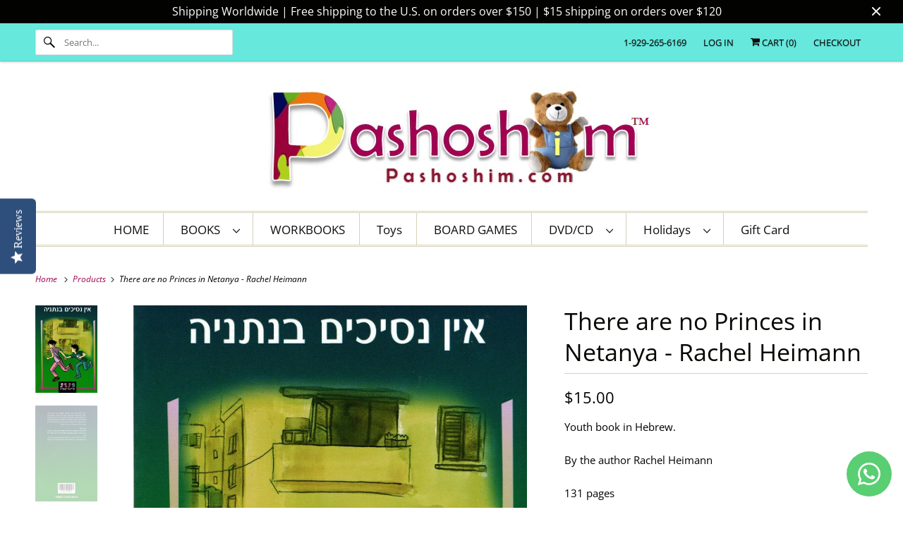

--- FILE ---
content_type: text/html; charset=utf-8
request_url: https://pashoshim.com/products/there-are-no-princes-in-netanya-rachel-heimann
body_size: 21966
content:
<!DOCTYPE html>
<html class="no-js no-touch" lang="en">
  <head>
  <script>
    window.Store = window.Store || {};
    window.Store.id = 2550677;
  </script>
    <meta charset="utf-8">
    <meta http-equiv="cleartype" content="on">
    <meta name="robots" content="index,follow">
    <!-- Hotjar Tracking Code for https://pashoshim.com/ -->
<script>
    (function(h,o,t,j,a,r){
        h.hj=h.hj||function(){(h.hj.q=h.hj.q||[]).push(arguments)};
        h._hjSettings={hjid:3780631,hjsv:6};
        a=o.getElementsByTagName('head')[0];
        r=o.createElement('script');r.async=1;
        r.src=t+h._hjSettings.hjid+j+h._hjSettings.hjsv;
        a.appendChild(r);
    })(window,document,'https://static.hotjar.com/c/hotjar-','.js?sv=');
</script>

    
    <title>There are no Princes in Netanya (Youth book in Hebrew) - Rachel Heimann - Pashoshim.com</title>

    
      <meta name="description" content="Youth book in Hebrew. By the author Rachel Heimann 131 pages אין נסיכים בנתניה , רחל היימן"/>
    

    

<meta name="author" content="Pashoshim.com">
<meta property="og:url" content="https://pashoshim.com/products/there-are-no-princes-in-netanya-rachel-heimann">
<meta property="og:site_name" content="Pashoshim.com">




  <meta property="og:type" content="product">
  <meta property="og:title" content="There are no Princes in Netanya - Rachel Heimann">
  
    
      <meta property="og:image" content="https://pashoshim.com/cdn/shop/products/TherearenoprincesinNetanya-RachelHeimann-back_600x.jpg?v=1678986100">
      <meta property="og:image:secure_url" content="https://pashoshim.com/cdn/shop/products/TherearenoprincesinNetanya-RachelHeimann-back_600x.jpg?v=1678986100">
      <meta property="og:image:width" content="600">
      <meta property="og:image:height" content="849">
      <meta property="og:image:alt" content="There are no Princes in Netanya - Rachel Heimann">
      
    
      <meta property="og:image" content="https://pashoshim.com/cdn/shop/products/TherearenoprincesinNetanya-RachelHeimann_600x.jpg?v=1678986101">
      <meta property="og:image:secure_url" content="https://pashoshim.com/cdn/shop/products/TherearenoprincesinNetanya-RachelHeimann_600x.jpg?v=1678986101">
      <meta property="og:image:width" content="600">
      <meta property="og:image:height" content="928">
      <meta property="og:image:alt" content="There are no Princes in Netanya - Rachel Heimann">
      
    
  
  <meta property="product:price:amount" content="15.00">
  <meta property="product:price:currency" content="USD">



  <meta property="og:description" content="Youth book in Hebrew. By the author Rachel Heimann 131 pages אין נסיכים בנתניה , רחל היימן">




<meta name="twitter:card" content="summary">

  <meta name="twitter:title" content="There are no Princes in Netanya - Rachel Heimann">
  <meta name="twitter:description" content="Youth book in Hebrew.
By the author Rachel Heimann
131 pages
אין נסיכים בנתניה , רחל היימן">
  <meta name="twitter:image:width" content="240">
  <meta name="twitter:image:height" content="240">
  <meta name="twitter:image" content="https://pashoshim.com/cdn/shop/products/TherearenoprincesinNetanya-RachelHeimann-back_240x.jpg?v=1678986100">
  <meta name="twitter:image:alt" content="There are no Princes in Netanya - Rachel Heimann">



    

    

    <!-- Mobile Specific Metas -->
    <meta name="HandheldFriendly" content="True">
    <meta name="MobileOptimized" content="320">
    <meta name="viewport" content="width=device-width,initial-scale=1">
    <meta name="theme-color" content="#ffffff">

    <!-- Preconnect Domains -->
    <link rel="preconnect" href="https://cdn.shopify.com" crossorigin>
    <link rel="preconnect" href="https://fonts.shopify.com" crossorigin>
    <link rel="preconnect" href="https://monorail-edge.shopifysvc.com">

    <!-- Preload Assets -->
    <link rel="preload" href="//pashoshim.com/cdn/shop/t/38/assets/vendors.js?v=144919140039296097911700668763" as="script">
    <link rel="preload" href="//pashoshim.com/cdn/shop/t/38/assets/fancybox.css?v=30466120580444283401700668763" as="style">
    <link rel="preload" href="//pashoshim.com/cdn/shop/t/38/assets/styles.css?v=68434035718050458161764247705" as="style">
    <link rel="preload" href="//pashoshim.com/cdn/shop/t/38/assets/app.js?v=53390520388348374821700668763" as="script">

    <!-- Stylesheet for Fancybox library -->
    <link href="//pashoshim.com/cdn/shop/t/38/assets/fancybox.css?v=30466120580444283401700668763" rel="stylesheet" type="text/css" media="all" />

    <!-- Stylesheets for Responsive -->
    <link href="//pashoshim.com/cdn/shop/t/38/assets/styles.css?v=68434035718050458161764247705" rel="stylesheet" type="text/css" media="all" />

    <!-- Icons -->
    
      <link rel="shortcut icon" type="image/x-icon" href="//pashoshim.com/cdn/shop/files/favicon_small_8e33b548-e280-4878-8169-54a7b8c82d56_180x180.png?v=1613770601">
      <link rel="apple-touch-icon" href="//pashoshim.com/cdn/shop/files/favicon_small_8e33b548-e280-4878-8169-54a7b8c82d56_180x180.png?v=1613770601"/>
      <link rel="apple-touch-icon" sizes="72x72" href="//pashoshim.com/cdn/shop/files/favicon_small_8e33b548-e280-4878-8169-54a7b8c82d56_72x72.png?v=1613770601"/>
      <link rel="apple-touch-icon" sizes="114x114" href="//pashoshim.com/cdn/shop/files/favicon_small_8e33b548-e280-4878-8169-54a7b8c82d56_114x114.png?v=1613770601"/>
      <link rel="apple-touch-icon" sizes="180x180" href="//pashoshim.com/cdn/shop/files/favicon_small_8e33b548-e280-4878-8169-54a7b8c82d56_180x180.png?v=1613770601"/>
      <link rel="apple-touch-icon" sizes="228x228" href="//pashoshim.com/cdn/shop/files/favicon_small_8e33b548-e280-4878-8169-54a7b8c82d56_228x228.png?v=1613770601"/>
    
      <link rel="canonical" href="https://pashoshim.com/products/there-are-no-princes-in-netanya-rachel-heimann"/>

    

    
      <script src="/services/javascripts/countries.js" defer></script>
    

    
    <script>
      window.PXUTheme = window.PXUTheme || {};
      window.PXUTheme.version = '9.1.0';
      window.PXUTheme.name = 'Responsive';
    </script>
    


    <script>
      
window.PXUTheme = window.PXUTheme || {};


window.PXUTheme.theme_settings = {};
window.PXUTheme.theme_settings.primary_locale = "true";
window.PXUTheme.theme_settings.current_locale = "en";
window.PXUTheme.theme_settings.shop_url = "/";


window.PXUTheme.theme_settings.newsletter_popup = false;
window.PXUTheme.theme_settings.newsletter_popup_days = "2";
window.PXUTheme.theme_settings.newsletter_popup_mobile = true;
window.PXUTheme.theme_settings.newsletter_popup_seconds = 8;


window.PXUTheme.theme_settings.enable_predictive_search = true;


window.PXUTheme.theme_settings.free_text = "Free";


window.PXUTheme.theme_settings.product_form_style = "dropdown";
window.PXUTheme.theme_settings.display_inventory_left = false;
window.PXUTheme.theme_settings.limit_quantity = false;
window.PXUTheme.theme_settings.inventory_threshold = 10;
window.PXUTheme.theme_settings.free_price_text = "Free";


window.PXUTheme.theme_settings.collection_swatches = false;
window.PXUTheme.theme_settings.collection_secondary_image = false;


window.PXUTheme.theme_settings.cart_action = "ajax";
window.PXUTheme.theme_settings.collection_secondary_image = false;
window.PXUTheme.theme_settings.display_tos_checkbox = false;
window.PXUTheme.theme_settings.tos_richtext = "\u003cp\u003eI Agree with the Terms \u0026 Conditions\u003c\/p\u003e";


window.PXUTheme.translation = {};


window.PXUTheme.translation.newsletter_success_text = "Thank you for joining our mailing list!";


window.PXUTheme.translation.menu = "Menu";


window.PXUTheme.translation.agree_to_terms_warning = "You must agree with the terms and conditions to checkout.";
window.PXUTheme.translation.cart_discount = "Discount";
window.PXUTheme.translation.edit_cart = "View Cart";
window.PXUTheme.translation.add_to_cart_success = "Just Added";
window.PXUTheme.translation.agree_to_terms_html = "I Agree with the Terms &amp; Conditions";
window.PXUTheme.translation.checkout = "Checkout";
window.PXUTheme.translation.or = "or";
window.PXUTheme.translation.continue_shopping = "Continue Shopping";
window.PXUTheme.translation.no_shipping_destination = "We do not ship to this destination.";
window.PXUTheme.translation.additional_rate = "There is one shipping rate available for";
window.PXUTheme.translation.additional_rate_at = "at";
window.PXUTheme.translation.additional_rates_part_1 = "There are";
window.PXUTheme.translation.additional_rates_part_2 = "shipping rates available for";
window.PXUTheme.translation.additional_rates_part_3 = "starting at";


window.PXUTheme.translation.product_add_to_cart_success = "Added";
window.PXUTheme.translation.product_add_to_cart = "Add to cart";
window.PXUTheme.translation.product_notify_form_email = "Email address";
window.PXUTheme.translation.product_notify_form_send = "Send";
window.PXUTheme.translation.items_left_count_one = "item left";
window.PXUTheme.translation.items_left_count_other = "items left";
window.PXUTheme.translation.product_sold_out = "Sold Out";
window.PXUTheme.translation.product_unavailable = "Unavailable";
window.PXUTheme.translation.product_notify_form_success = "Thanks! We will notify you when this product becomes available!";
window.PXUTheme.translation.product_from = "from";


window.PXUTheme.currency = {};


window.PXUTheme.currency.shop_currency = "USD";
window.PXUTheme.currency.default_currency = "USD";
window.PXUTheme.currency.display_format = "money_format";
window.PXUTheme.currency.money_format = "${{amount}} ";
window.PXUTheme.currency.money_format_no_currency = "${{amount}} ";
window.PXUTheme.currency.money_format_currency = "${{amount}} ";
window.PXUTheme.currency.native_multi_currency = false;
window.PXUTheme.currency.shipping_calculator = true;
window.PXUTheme.currency.iso_code = "USD";
window.PXUTheme.currency.symbol = "$";


window.PXUTheme.media_queries = {};
window.PXUTheme.media_queries.small = window.matchMedia( "(max-width: 480px)" );
window.PXUTheme.media_queries.medium = window.matchMedia( "(max-width: 798px)" );
window.PXUTheme.media_queries.large = window.matchMedia( "(min-width: 799px)" );
window.PXUTheme.media_queries.larger = window.matchMedia( "(min-width: 960px)" );
window.PXUTheme.media_queries.xlarge = window.matchMedia( "(min-width: 1200px)" );
window.PXUTheme.media_queries.ie10 = window.matchMedia( "all and (-ms-high-contrast: none), (-ms-high-contrast: active)" );
window.PXUTheme.media_queries.tablet = window.matchMedia( "only screen and (min-width: 799px) and (max-width: 1024px)" );


window.PXUTheme.routes = window.PXUTheme.routes || {};
window.PXUTheme.routes.root_url = "/";
window.PXUTheme.routes.search_url = "/search";
window.PXUTheme.routes.predictive_search_url = "/search/suggest";
window.PXUTheme.routes.cart_url = "/cart";
window.PXUTheme.routes.product_recommendations_url = "/recommendations/products";
    </script>

    <script>
      document.documentElement.className=document.documentElement.className.replace(/\bno-js\b/,'js');
      if(window.Shopify&&window.Shopify.designMode)document.documentElement.className+=' in-theme-editor';
      if(('ontouchstart' in window)||window.DocumentTouch&&document instanceof DocumentTouch)document.documentElement.className=document.documentElement.className.replace(/\bno-touch\b/,'has-touch');
    </script>

    <script src="//pashoshim.com/cdn/shop/t/38/assets/vendors.js?v=144919140039296097911700668763" defer></script>
    <script src="//pashoshim.com/cdn/shop/t/38/assets/app.js?v=53390520388348374821700668763" defer></script>

    <script>window.performance && window.performance.mark && window.performance.mark('shopify.content_for_header.start');</script><meta name="google-site-verification" content="_ZMAtMH4l9EWUcrIpnWSJjlWtXLjaxO2ACzGOeuPb5Q">
<meta id="shopify-digital-wallet" name="shopify-digital-wallet" content="/2550677/digital_wallets/dialog">
<meta name="shopify-checkout-api-token" content="27f3f65850a16346c6df47b77dee870e">
<meta id="in-context-paypal-metadata" data-shop-id="2550677" data-venmo-supported="false" data-environment="production" data-locale="en_US" data-paypal-v4="true" data-currency="USD">
<link rel="alternate" type="application/json+oembed" href="https://pashoshim.com/products/there-are-no-princes-in-netanya-rachel-heimann.oembed">
<script async="async" src="/checkouts/internal/preloads.js?locale=en-US"></script>
<script id="shopify-features" type="application/json">{"accessToken":"27f3f65850a16346c6df47b77dee870e","betas":["rich-media-storefront-analytics"],"domain":"pashoshim.com","predictiveSearch":true,"shopId":2550677,"locale":"en"}</script>
<script>var Shopify = Shopify || {};
Shopify.shop = "atiya-marketing.myshopify.com";
Shopify.locale = "en";
Shopify.currency = {"active":"USD","rate":"1.0"};
Shopify.country = "US";
Shopify.theme = {"name":"Copy of Responsive | Bold | Nov.22.23","id":123610759234,"schema_name":"Responsive","schema_version":"9.1.0","theme_store_id":304,"role":"main"};
Shopify.theme.handle = "null";
Shopify.theme.style = {"id":null,"handle":null};
Shopify.cdnHost = "pashoshim.com/cdn";
Shopify.routes = Shopify.routes || {};
Shopify.routes.root = "/";</script>
<script type="module">!function(o){(o.Shopify=o.Shopify||{}).modules=!0}(window);</script>
<script>!function(o){function n(){var o=[];function n(){o.push(Array.prototype.slice.apply(arguments))}return n.q=o,n}var t=o.Shopify=o.Shopify||{};t.loadFeatures=n(),t.autoloadFeatures=n()}(window);</script>
<script id="shop-js-analytics" type="application/json">{"pageType":"product"}</script>
<script defer="defer" async type="module" src="//pashoshim.com/cdn/shopifycloud/shop-js/modules/v2/client.init-shop-cart-sync_C5BV16lS.en.esm.js"></script>
<script defer="defer" async type="module" src="//pashoshim.com/cdn/shopifycloud/shop-js/modules/v2/chunk.common_CygWptCX.esm.js"></script>
<script type="module">
  await import("//pashoshim.com/cdn/shopifycloud/shop-js/modules/v2/client.init-shop-cart-sync_C5BV16lS.en.esm.js");
await import("//pashoshim.com/cdn/shopifycloud/shop-js/modules/v2/chunk.common_CygWptCX.esm.js");

  window.Shopify.SignInWithShop?.initShopCartSync?.({"fedCMEnabled":true,"windoidEnabled":true});

</script>
<script>(function() {
  var isLoaded = false;
  function asyncLoad() {
    if (isLoaded) return;
    isLoaded = true;
    var urls = ["https:\/\/chimpstatic.com\/mcjs-connected\/js\/users\/3386fe6d61c13d8b0a15bea3e\/9038364fcb79248126c9a4dcb.js?shop=atiya-marketing.myshopify.com","https:\/\/jsappcdn.hikeorders.com\/main\/assets\/js\/hko-accessibility.min.js?widgetId=oZqJdydRzq2d\u0026shop=atiya-marketing.myshopify.com"];
    for (var i = 0; i < urls.length; i++) {
      var s = document.createElement('script');
      s.type = 'text/javascript';
      s.async = true;
      s.src = urls[i];
      var x = document.getElementsByTagName('script')[0];
      x.parentNode.insertBefore(s, x);
    }
  };
  if(window.attachEvent) {
    window.attachEvent('onload', asyncLoad);
  } else {
    window.addEventListener('load', asyncLoad, false);
  }
})();</script>
<script id="__st">var __st={"a":2550677,"offset":7200,"reqid":"75c9ac97-741c-4b55-9929-13df2b50559e-1768729474","pageurl":"pashoshim.com\/products\/there-are-no-princes-in-netanya-rachel-heimann","u":"43164da67986","p":"product","rtyp":"product","rid":6902064480322};</script>
<script>window.ShopifyPaypalV4VisibilityTracking = true;</script>
<script id="captcha-bootstrap">!function(){'use strict';const t='contact',e='account',n='new_comment',o=[[t,t],['blogs',n],['comments',n],[t,'customer']],c=[[e,'customer_login'],[e,'guest_login'],[e,'recover_customer_password'],[e,'create_customer']],r=t=>t.map((([t,e])=>`form[action*='/${t}']:not([data-nocaptcha='true']) input[name='form_type'][value='${e}']`)).join(','),a=t=>()=>t?[...document.querySelectorAll(t)].map((t=>t.form)):[];function s(){const t=[...o],e=r(t);return a(e)}const i='password',u='form_key',d=['recaptcha-v3-token','g-recaptcha-response','h-captcha-response',i],f=()=>{try{return window.sessionStorage}catch{return}},m='__shopify_v',_=t=>t.elements[u];function p(t,e,n=!1){try{const o=window.sessionStorage,c=JSON.parse(o.getItem(e)),{data:r}=function(t){const{data:e,action:n}=t;return t[m]||n?{data:e,action:n}:{data:t,action:n}}(c);for(const[e,n]of Object.entries(r))t.elements[e]&&(t.elements[e].value=n);n&&o.removeItem(e)}catch(o){console.error('form repopulation failed',{error:o})}}const l='form_type',E='cptcha';function T(t){t.dataset[E]=!0}const w=window,h=w.document,L='Shopify',v='ce_forms',y='captcha';let A=!1;((t,e)=>{const n=(g='f06e6c50-85a8-45c8-87d0-21a2b65856fe',I='https://cdn.shopify.com/shopifycloud/storefront-forms-hcaptcha/ce_storefront_forms_captcha_hcaptcha.v1.5.2.iife.js',D={infoText:'Protected by hCaptcha',privacyText:'Privacy',termsText:'Terms'},(t,e,n)=>{const o=w[L][v],c=o.bindForm;if(c)return c(t,g,e,D).then(n);var r;o.q.push([[t,g,e,D],n]),r=I,A||(h.body.append(Object.assign(h.createElement('script'),{id:'captcha-provider',async:!0,src:r})),A=!0)});var g,I,D;w[L]=w[L]||{},w[L][v]=w[L][v]||{},w[L][v].q=[],w[L][y]=w[L][y]||{},w[L][y].protect=function(t,e){n(t,void 0,e),T(t)},Object.freeze(w[L][y]),function(t,e,n,w,h,L){const[v,y,A,g]=function(t,e,n){const i=e?o:[],u=t?c:[],d=[...i,...u],f=r(d),m=r(i),_=r(d.filter((([t,e])=>n.includes(e))));return[a(f),a(m),a(_),s()]}(w,h,L),I=t=>{const e=t.target;return e instanceof HTMLFormElement?e:e&&e.form},D=t=>v().includes(t);t.addEventListener('submit',(t=>{const e=I(t);if(!e)return;const n=D(e)&&!e.dataset.hcaptchaBound&&!e.dataset.recaptchaBound,o=_(e),c=g().includes(e)&&(!o||!o.value);(n||c)&&t.preventDefault(),c&&!n&&(function(t){try{if(!f())return;!function(t){const e=f();if(!e)return;const n=_(t);if(!n)return;const o=n.value;o&&e.removeItem(o)}(t);const e=Array.from(Array(32),(()=>Math.random().toString(36)[2])).join('');!function(t,e){_(t)||t.append(Object.assign(document.createElement('input'),{type:'hidden',name:u})),t.elements[u].value=e}(t,e),function(t,e){const n=f();if(!n)return;const o=[...t.querySelectorAll(`input[type='${i}']`)].map((({name:t})=>t)),c=[...d,...o],r={};for(const[a,s]of new FormData(t).entries())c.includes(a)||(r[a]=s);n.setItem(e,JSON.stringify({[m]:1,action:t.action,data:r}))}(t,e)}catch(e){console.error('failed to persist form',e)}}(e),e.submit())}));const S=(t,e)=>{t&&!t.dataset[E]&&(n(t,e.some((e=>e===t))),T(t))};for(const o of['focusin','change'])t.addEventListener(o,(t=>{const e=I(t);D(e)&&S(e,y())}));const B=e.get('form_key'),M=e.get(l),P=B&&M;t.addEventListener('DOMContentLoaded',(()=>{const t=y();if(P)for(const e of t)e.elements[l].value===M&&p(e,B);[...new Set([...A(),...v().filter((t=>'true'===t.dataset.shopifyCaptcha))])].forEach((e=>S(e,t)))}))}(h,new URLSearchParams(w.location.search),n,t,e,['guest_login'])})(!0,!0)}();</script>
<script integrity="sha256-4kQ18oKyAcykRKYeNunJcIwy7WH5gtpwJnB7kiuLZ1E=" data-source-attribution="shopify.loadfeatures" defer="defer" src="//pashoshim.com/cdn/shopifycloud/storefront/assets/storefront/load_feature-a0a9edcb.js" crossorigin="anonymous"></script>
<script data-source-attribution="shopify.dynamic_checkout.dynamic.init">var Shopify=Shopify||{};Shopify.PaymentButton=Shopify.PaymentButton||{isStorefrontPortableWallets:!0,init:function(){window.Shopify.PaymentButton.init=function(){};var t=document.createElement("script");t.src="https://pashoshim.com/cdn/shopifycloud/portable-wallets/latest/portable-wallets.en.js",t.type="module",document.head.appendChild(t)}};
</script>
<script data-source-attribution="shopify.dynamic_checkout.buyer_consent">
  function portableWalletsHideBuyerConsent(e){var t=document.getElementById("shopify-buyer-consent"),n=document.getElementById("shopify-subscription-policy-button");t&&n&&(t.classList.add("hidden"),t.setAttribute("aria-hidden","true"),n.removeEventListener("click",e))}function portableWalletsShowBuyerConsent(e){var t=document.getElementById("shopify-buyer-consent"),n=document.getElementById("shopify-subscription-policy-button");t&&n&&(t.classList.remove("hidden"),t.removeAttribute("aria-hidden"),n.addEventListener("click",e))}window.Shopify?.PaymentButton&&(window.Shopify.PaymentButton.hideBuyerConsent=portableWalletsHideBuyerConsent,window.Shopify.PaymentButton.showBuyerConsent=portableWalletsShowBuyerConsent);
</script>
<script data-source-attribution="shopify.dynamic_checkout.cart.bootstrap">document.addEventListener("DOMContentLoaded",(function(){function t(){return document.querySelector("shopify-accelerated-checkout-cart, shopify-accelerated-checkout")}if(t())Shopify.PaymentButton.init();else{new MutationObserver((function(e,n){t()&&(Shopify.PaymentButton.init(),n.disconnect())})).observe(document.body,{childList:!0,subtree:!0})}}));
</script>
<link id="shopify-accelerated-checkout-styles" rel="stylesheet" media="screen" href="https://pashoshim.com/cdn/shopifycloud/portable-wallets/latest/accelerated-checkout-backwards-compat.css" crossorigin="anonymous">
<style id="shopify-accelerated-checkout-cart">
        #shopify-buyer-consent {
  margin-top: 1em;
  display: inline-block;
  width: 100%;
}

#shopify-buyer-consent.hidden {
  display: none;
}

#shopify-subscription-policy-button {
  background: none;
  border: none;
  padding: 0;
  text-decoration: underline;
  font-size: inherit;
  cursor: pointer;
}

#shopify-subscription-policy-button::before {
  box-shadow: none;
}

      </style>

<script>window.performance && window.performance.mark && window.performance.mark('shopify.content_for_header.end');</script>


    <noscript>
      <style>
        .slides > li:first-child {display: block;}
        .image__fallback {
          width: 100vw;
          display: block !important;
          max-width: 100vw !important;
          margin-bottom: 0;
        }
        .no-js-only {
          display: inherit !important;
        }
        .icon-cart.cart-button {
          display: none;
        }
        .lazyload {
          opacity: 1;
          -webkit-filter: blur(0);
          filter: blur(0);
        }
        .animate_right,
        .animate_left,
        .animate_up,
        .animate_down {
          opacity: 1;
        }
        .product_section .product_form {
          opacity: 1;
        }
        .multi_select,
        form .select {
          display: block !important;
        }
        .swatch_options {
          display: none;
        }
        .image-element__wrap {
          display: none;
        }
      </style>
    </noscript>

  <!-- BEGIN app block: shopify://apps/whatsapp-button/blocks/app-embed-block/96d80a63-e860-4262-a001-8b82ac4d00e6 --><script>
    (function() {
        function asyncLoad() {
            var url = 'https://whatsapp-button.eazeapps.io/api/buttonInstallation/scriptTag?shopId=11575&v=1758648252';
            var s = document.createElement('script');
            s.type = 'text/javascript';
            s.async = true;
            s.src = url;
            var x = document.getElementsByTagName('script')[0];
            x.parentNode.insertBefore(s, x);
        };
        if(window.attachEvent) {
            window.attachEvent('onload', asyncLoad);
        } else {
            window.addEventListener('load', asyncLoad, false);
        }
    })();
</script>

<!-- END app block --><!-- BEGIN app block: shopify://apps/yotpo-product-reviews/blocks/settings/eb7dfd7d-db44-4334-bc49-c893b51b36cf -->


<script type="text/javascript">
  (function e(){var e=document.createElement("script");
  e.type="text/javascript",e.async=true,
  e.src="//staticw2.yotpo.com/K7xKovYOnifzrHm8ESl5O5vweCBq7MtdxDv0l8Ib/widget.js?lang=en";
  var t=document.getElementsByTagName("script")[0];
  t.parentNode.insertBefore(e,t)})();
</script>



  
<!-- END app block --><script src="https://cdn.shopify.com/extensions/019b0ca3-aa13-7aa2-a0b4-6cb667a1f6f7/essential-countdown-timer-55/assets/countdown_timer_essential_apps.min.js" type="text/javascript" defer="defer"></script>
<link href="https://monorail-edge.shopifysvc.com" rel="dns-prefetch">
<script>(function(){if ("sendBeacon" in navigator && "performance" in window) {try {var session_token_from_headers = performance.getEntriesByType('navigation')[0].serverTiming.find(x => x.name == '_s').description;} catch {var session_token_from_headers = undefined;}var session_cookie_matches = document.cookie.match(/_shopify_s=([^;]*)/);var session_token_from_cookie = session_cookie_matches && session_cookie_matches.length === 2 ? session_cookie_matches[1] : "";var session_token = session_token_from_headers || session_token_from_cookie || "";function handle_abandonment_event(e) {var entries = performance.getEntries().filter(function(entry) {return /monorail-edge.shopifysvc.com/.test(entry.name);});if (!window.abandonment_tracked && entries.length === 0) {window.abandonment_tracked = true;var currentMs = Date.now();var navigation_start = performance.timing.navigationStart;var payload = {shop_id: 2550677,url: window.location.href,navigation_start,duration: currentMs - navigation_start,session_token,page_type: "product"};window.navigator.sendBeacon("https://monorail-edge.shopifysvc.com/v1/produce", JSON.stringify({schema_id: "online_store_buyer_site_abandonment/1.1",payload: payload,metadata: {event_created_at_ms: currentMs,event_sent_at_ms: currentMs}}));}}window.addEventListener('pagehide', handle_abandonment_event);}}());</script>
<script id="web-pixels-manager-setup">(function e(e,d,r,n,o){if(void 0===o&&(o={}),!Boolean(null===(a=null===(i=window.Shopify)||void 0===i?void 0:i.analytics)||void 0===a?void 0:a.replayQueue)){var i,a;window.Shopify=window.Shopify||{};var t=window.Shopify;t.analytics=t.analytics||{};var s=t.analytics;s.replayQueue=[],s.publish=function(e,d,r){return s.replayQueue.push([e,d,r]),!0};try{self.performance.mark("wpm:start")}catch(e){}var l=function(){var e={modern:/Edge?\/(1{2}[4-9]|1[2-9]\d|[2-9]\d{2}|\d{4,})\.\d+(\.\d+|)|Firefox\/(1{2}[4-9]|1[2-9]\d|[2-9]\d{2}|\d{4,})\.\d+(\.\d+|)|Chrom(ium|e)\/(9{2}|\d{3,})\.\d+(\.\d+|)|(Maci|X1{2}).+ Version\/(15\.\d+|(1[6-9]|[2-9]\d|\d{3,})\.\d+)([,.]\d+|)( \(\w+\)|)( Mobile\/\w+|) Safari\/|Chrome.+OPR\/(9{2}|\d{3,})\.\d+\.\d+|(CPU[ +]OS|iPhone[ +]OS|CPU[ +]iPhone|CPU IPhone OS|CPU iPad OS)[ +]+(15[._]\d+|(1[6-9]|[2-9]\d|\d{3,})[._]\d+)([._]\d+|)|Android:?[ /-](13[3-9]|1[4-9]\d|[2-9]\d{2}|\d{4,})(\.\d+|)(\.\d+|)|Android.+Firefox\/(13[5-9]|1[4-9]\d|[2-9]\d{2}|\d{4,})\.\d+(\.\d+|)|Android.+Chrom(ium|e)\/(13[3-9]|1[4-9]\d|[2-9]\d{2}|\d{4,})\.\d+(\.\d+|)|SamsungBrowser\/([2-9]\d|\d{3,})\.\d+/,legacy:/Edge?\/(1[6-9]|[2-9]\d|\d{3,})\.\d+(\.\d+|)|Firefox\/(5[4-9]|[6-9]\d|\d{3,})\.\d+(\.\d+|)|Chrom(ium|e)\/(5[1-9]|[6-9]\d|\d{3,})\.\d+(\.\d+|)([\d.]+$|.*Safari\/(?![\d.]+ Edge\/[\d.]+$))|(Maci|X1{2}).+ Version\/(10\.\d+|(1[1-9]|[2-9]\d|\d{3,})\.\d+)([,.]\d+|)( \(\w+\)|)( Mobile\/\w+|) Safari\/|Chrome.+OPR\/(3[89]|[4-9]\d|\d{3,})\.\d+\.\d+|(CPU[ +]OS|iPhone[ +]OS|CPU[ +]iPhone|CPU IPhone OS|CPU iPad OS)[ +]+(10[._]\d+|(1[1-9]|[2-9]\d|\d{3,})[._]\d+)([._]\d+|)|Android:?[ /-](13[3-9]|1[4-9]\d|[2-9]\d{2}|\d{4,})(\.\d+|)(\.\d+|)|Mobile Safari.+OPR\/([89]\d|\d{3,})\.\d+\.\d+|Android.+Firefox\/(13[5-9]|1[4-9]\d|[2-9]\d{2}|\d{4,})\.\d+(\.\d+|)|Android.+Chrom(ium|e)\/(13[3-9]|1[4-9]\d|[2-9]\d{2}|\d{4,})\.\d+(\.\d+|)|Android.+(UC? ?Browser|UCWEB|U3)[ /]?(15\.([5-9]|\d{2,})|(1[6-9]|[2-9]\d|\d{3,})\.\d+)\.\d+|SamsungBrowser\/(5\.\d+|([6-9]|\d{2,})\.\d+)|Android.+MQ{2}Browser\/(14(\.(9|\d{2,})|)|(1[5-9]|[2-9]\d|\d{3,})(\.\d+|))(\.\d+|)|K[Aa][Ii]OS\/(3\.\d+|([4-9]|\d{2,})\.\d+)(\.\d+|)/},d=e.modern,r=e.legacy,n=navigator.userAgent;return n.match(d)?"modern":n.match(r)?"legacy":"unknown"}(),u="modern"===l?"modern":"legacy",c=(null!=n?n:{modern:"",legacy:""})[u],f=function(e){return[e.baseUrl,"/wpm","/b",e.hashVersion,"modern"===e.buildTarget?"m":"l",".js"].join("")}({baseUrl:d,hashVersion:r,buildTarget:u}),m=function(e){var d=e.version,r=e.bundleTarget,n=e.surface,o=e.pageUrl,i=e.monorailEndpoint;return{emit:function(e){var a=e.status,t=e.errorMsg,s=(new Date).getTime(),l=JSON.stringify({metadata:{event_sent_at_ms:s},events:[{schema_id:"web_pixels_manager_load/3.1",payload:{version:d,bundle_target:r,page_url:o,status:a,surface:n,error_msg:t},metadata:{event_created_at_ms:s}}]});if(!i)return console&&console.warn&&console.warn("[Web Pixels Manager] No Monorail endpoint provided, skipping logging."),!1;try{return self.navigator.sendBeacon.bind(self.navigator)(i,l)}catch(e){}var u=new XMLHttpRequest;try{return u.open("POST",i,!0),u.setRequestHeader("Content-Type","text/plain"),u.send(l),!0}catch(e){return console&&console.warn&&console.warn("[Web Pixels Manager] Got an unhandled error while logging to Monorail."),!1}}}}({version:r,bundleTarget:l,surface:e.surface,pageUrl:self.location.href,monorailEndpoint:e.monorailEndpoint});try{o.browserTarget=l,function(e){var d=e.src,r=e.async,n=void 0===r||r,o=e.onload,i=e.onerror,a=e.sri,t=e.scriptDataAttributes,s=void 0===t?{}:t,l=document.createElement("script"),u=document.querySelector("head"),c=document.querySelector("body");if(l.async=n,l.src=d,a&&(l.integrity=a,l.crossOrigin="anonymous"),s)for(var f in s)if(Object.prototype.hasOwnProperty.call(s,f))try{l.dataset[f]=s[f]}catch(e){}if(o&&l.addEventListener("load",o),i&&l.addEventListener("error",i),u)u.appendChild(l);else{if(!c)throw new Error("Did not find a head or body element to append the script");c.appendChild(l)}}({src:f,async:!0,onload:function(){if(!function(){var e,d;return Boolean(null===(d=null===(e=window.Shopify)||void 0===e?void 0:e.analytics)||void 0===d?void 0:d.initialized)}()){var d=window.webPixelsManager.init(e)||void 0;if(d){var r=window.Shopify.analytics;r.replayQueue.forEach((function(e){var r=e[0],n=e[1],o=e[2];d.publishCustomEvent(r,n,o)})),r.replayQueue=[],r.publish=d.publishCustomEvent,r.visitor=d.visitor,r.initialized=!0}}},onerror:function(){return m.emit({status:"failed",errorMsg:"".concat(f," has failed to load")})},sri:function(e){var d=/^sha384-[A-Za-z0-9+/=]+$/;return"string"==typeof e&&d.test(e)}(c)?c:"",scriptDataAttributes:o}),m.emit({status:"loading"})}catch(e){m.emit({status:"failed",errorMsg:(null==e?void 0:e.message)||"Unknown error"})}}})({shopId: 2550677,storefrontBaseUrl: "https://pashoshim.com",extensionsBaseUrl: "https://extensions.shopifycdn.com/cdn/shopifycloud/web-pixels-manager",monorailEndpoint: "https://monorail-edge.shopifysvc.com/unstable/produce_batch",surface: "storefront-renderer",enabledBetaFlags: ["2dca8a86"],webPixelsConfigList: [{"id":"1110900802","configuration":"{\"yotpoStoreId\":\"K7xKovYOnifzrHm8ESl5O5vweCBq7MtdxDv0l8Ib\"}","eventPayloadVersion":"v1","runtimeContext":"STRICT","scriptVersion":"8bb37a256888599d9a3d57f0551d3859","type":"APP","apiClientId":70132,"privacyPurposes":["ANALYTICS","MARKETING","SALE_OF_DATA"],"dataSharingAdjustments":{"protectedCustomerApprovalScopes":["read_customer_address","read_customer_email","read_customer_name","read_customer_personal_data","read_customer_phone"]}},{"id":"702152770","configuration":"{\"config\":\"{\\\"google_tag_ids\\\":[\\\"G-EVNT0ZCSHG\\\",\\\"GT-PLWZG8N4\\\"],\\\"target_country\\\":\\\"ZZ\\\",\\\"gtag_events\\\":[{\\\"type\\\":\\\"search\\\",\\\"action_label\\\":\\\"G-EVNT0ZCSHG\\\"},{\\\"type\\\":\\\"begin_checkout\\\",\\\"action_label\\\":\\\"G-EVNT0ZCSHG\\\"},{\\\"type\\\":\\\"view_item\\\",\\\"action_label\\\":[\\\"G-EVNT0ZCSHG\\\",\\\"MC-24S4HL2ZSK\\\"]},{\\\"type\\\":\\\"purchase\\\",\\\"action_label\\\":[\\\"G-EVNT0ZCSHG\\\",\\\"MC-24S4HL2ZSK\\\"]},{\\\"type\\\":\\\"page_view\\\",\\\"action_label\\\":[\\\"G-EVNT0ZCSHG\\\",\\\"MC-24S4HL2ZSK\\\"]},{\\\"type\\\":\\\"add_payment_info\\\",\\\"action_label\\\":\\\"G-EVNT0ZCSHG\\\"},{\\\"type\\\":\\\"add_to_cart\\\",\\\"action_label\\\":\\\"G-EVNT0ZCSHG\\\"}],\\\"enable_monitoring_mode\\\":false}\"}","eventPayloadVersion":"v1","runtimeContext":"OPEN","scriptVersion":"b2a88bafab3e21179ed38636efcd8a93","type":"APP","apiClientId":1780363,"privacyPurposes":[],"dataSharingAdjustments":{"protectedCustomerApprovalScopes":["read_customer_address","read_customer_email","read_customer_name","read_customer_personal_data","read_customer_phone"]}},{"id":"56983618","eventPayloadVersion":"v1","runtimeContext":"LAX","scriptVersion":"1","type":"CUSTOM","privacyPurposes":["MARKETING"],"name":"Meta pixel (migrated)"},{"id":"shopify-app-pixel","configuration":"{}","eventPayloadVersion":"v1","runtimeContext":"STRICT","scriptVersion":"0450","apiClientId":"shopify-pixel","type":"APP","privacyPurposes":["ANALYTICS","MARKETING"]},{"id":"shopify-custom-pixel","eventPayloadVersion":"v1","runtimeContext":"LAX","scriptVersion":"0450","apiClientId":"shopify-pixel","type":"CUSTOM","privacyPurposes":["ANALYTICS","MARKETING"]}],isMerchantRequest: false,initData: {"shop":{"name":"Pashoshim.com","paymentSettings":{"currencyCode":"USD"},"myshopifyDomain":"atiya-marketing.myshopify.com","countryCode":"IL","storefrontUrl":"https:\/\/pashoshim.com"},"customer":null,"cart":null,"checkout":null,"productVariants":[{"price":{"amount":15.0,"currencyCode":"USD"},"product":{"title":"There are no Princes in Netanya - Rachel Heimann","vendor":"Pashoshim.com","id":"6902064480322","untranslatedTitle":"There are no Princes in Netanya - Rachel Heimann","url":"\/products\/there-are-no-princes-in-netanya-rachel-heimann","type":"Youth book in Hebrew"},"id":"40237184221250","image":{"src":"\/\/pashoshim.com\/cdn\/shop\/products\/TherearenoprincesinNetanya-RachelHeimann-back.jpg?v=1678986100"},"sku":"","title":"Default Title","untranslatedTitle":"Default Title"}],"purchasingCompany":null},},"https://pashoshim.com/cdn","fcfee988w5aeb613cpc8e4bc33m6693e112",{"modern":"","legacy":""},{"shopId":"2550677","storefrontBaseUrl":"https:\/\/pashoshim.com","extensionBaseUrl":"https:\/\/extensions.shopifycdn.com\/cdn\/shopifycloud\/web-pixels-manager","surface":"storefront-renderer","enabledBetaFlags":"[\"2dca8a86\"]","isMerchantRequest":"false","hashVersion":"fcfee988w5aeb613cpc8e4bc33m6693e112","publish":"custom","events":"[[\"page_viewed\",{}],[\"product_viewed\",{\"productVariant\":{\"price\":{\"amount\":15.0,\"currencyCode\":\"USD\"},\"product\":{\"title\":\"There are no Princes in Netanya - Rachel Heimann\",\"vendor\":\"Pashoshim.com\",\"id\":\"6902064480322\",\"untranslatedTitle\":\"There are no Princes in Netanya - Rachel Heimann\",\"url\":\"\/products\/there-are-no-princes-in-netanya-rachel-heimann\",\"type\":\"Youth book in Hebrew\"},\"id\":\"40237184221250\",\"image\":{\"src\":\"\/\/pashoshim.com\/cdn\/shop\/products\/TherearenoprincesinNetanya-RachelHeimann-back.jpg?v=1678986100\"},\"sku\":\"\",\"title\":\"Default Title\",\"untranslatedTitle\":\"Default Title\"}}]]"});</script><script>
  window.ShopifyAnalytics = window.ShopifyAnalytics || {};
  window.ShopifyAnalytics.meta = window.ShopifyAnalytics.meta || {};
  window.ShopifyAnalytics.meta.currency = 'USD';
  var meta = {"product":{"id":6902064480322,"gid":"gid:\/\/shopify\/Product\/6902064480322","vendor":"Pashoshim.com","type":"Youth book in Hebrew","handle":"there-are-no-princes-in-netanya-rachel-heimann","variants":[{"id":40237184221250,"price":1500,"name":"There are no Princes in Netanya - Rachel Heimann","public_title":null,"sku":""}],"remote":false},"page":{"pageType":"product","resourceType":"product","resourceId":6902064480322,"requestId":"75c9ac97-741c-4b55-9929-13df2b50559e-1768729474"}};
  for (var attr in meta) {
    window.ShopifyAnalytics.meta[attr] = meta[attr];
  }
</script>
<script class="analytics">
  (function () {
    var customDocumentWrite = function(content) {
      var jquery = null;

      if (window.jQuery) {
        jquery = window.jQuery;
      } else if (window.Checkout && window.Checkout.$) {
        jquery = window.Checkout.$;
      }

      if (jquery) {
        jquery('body').append(content);
      }
    };

    var hasLoggedConversion = function(token) {
      if (token) {
        return document.cookie.indexOf('loggedConversion=' + token) !== -1;
      }
      return false;
    }

    var setCookieIfConversion = function(token) {
      if (token) {
        var twoMonthsFromNow = new Date(Date.now());
        twoMonthsFromNow.setMonth(twoMonthsFromNow.getMonth() + 2);

        document.cookie = 'loggedConversion=' + token + '; expires=' + twoMonthsFromNow;
      }
    }

    var trekkie = window.ShopifyAnalytics.lib = window.trekkie = window.trekkie || [];
    if (trekkie.integrations) {
      return;
    }
    trekkie.methods = [
      'identify',
      'page',
      'ready',
      'track',
      'trackForm',
      'trackLink'
    ];
    trekkie.factory = function(method) {
      return function() {
        var args = Array.prototype.slice.call(arguments);
        args.unshift(method);
        trekkie.push(args);
        return trekkie;
      };
    };
    for (var i = 0; i < trekkie.methods.length; i++) {
      var key = trekkie.methods[i];
      trekkie[key] = trekkie.factory(key);
    }
    trekkie.load = function(config) {
      trekkie.config = config || {};
      trekkie.config.initialDocumentCookie = document.cookie;
      var first = document.getElementsByTagName('script')[0];
      var script = document.createElement('script');
      script.type = 'text/javascript';
      script.onerror = function(e) {
        var scriptFallback = document.createElement('script');
        scriptFallback.type = 'text/javascript';
        scriptFallback.onerror = function(error) {
                var Monorail = {
      produce: function produce(monorailDomain, schemaId, payload) {
        var currentMs = new Date().getTime();
        var event = {
          schema_id: schemaId,
          payload: payload,
          metadata: {
            event_created_at_ms: currentMs,
            event_sent_at_ms: currentMs
          }
        };
        return Monorail.sendRequest("https://" + monorailDomain + "/v1/produce", JSON.stringify(event));
      },
      sendRequest: function sendRequest(endpointUrl, payload) {
        // Try the sendBeacon API
        if (window && window.navigator && typeof window.navigator.sendBeacon === 'function' && typeof window.Blob === 'function' && !Monorail.isIos12()) {
          var blobData = new window.Blob([payload], {
            type: 'text/plain'
          });

          if (window.navigator.sendBeacon(endpointUrl, blobData)) {
            return true;
          } // sendBeacon was not successful

        } // XHR beacon

        var xhr = new XMLHttpRequest();

        try {
          xhr.open('POST', endpointUrl);
          xhr.setRequestHeader('Content-Type', 'text/plain');
          xhr.send(payload);
        } catch (e) {
          console.log(e);
        }

        return false;
      },
      isIos12: function isIos12() {
        return window.navigator.userAgent.lastIndexOf('iPhone; CPU iPhone OS 12_') !== -1 || window.navigator.userAgent.lastIndexOf('iPad; CPU OS 12_') !== -1;
      }
    };
    Monorail.produce('monorail-edge.shopifysvc.com',
      'trekkie_storefront_load_errors/1.1',
      {shop_id: 2550677,
      theme_id: 123610759234,
      app_name: "storefront",
      context_url: window.location.href,
      source_url: "//pashoshim.com/cdn/s/trekkie.storefront.cd680fe47e6c39ca5d5df5f0a32d569bc48c0f27.min.js"});

        };
        scriptFallback.async = true;
        scriptFallback.src = '//pashoshim.com/cdn/s/trekkie.storefront.cd680fe47e6c39ca5d5df5f0a32d569bc48c0f27.min.js';
        first.parentNode.insertBefore(scriptFallback, first);
      };
      script.async = true;
      script.src = '//pashoshim.com/cdn/s/trekkie.storefront.cd680fe47e6c39ca5d5df5f0a32d569bc48c0f27.min.js';
      first.parentNode.insertBefore(script, first);
    };
    trekkie.load(
      {"Trekkie":{"appName":"storefront","development":false,"defaultAttributes":{"shopId":2550677,"isMerchantRequest":null,"themeId":123610759234,"themeCityHash":"15619273832249352625","contentLanguage":"en","currency":"USD","eventMetadataId":"c8f666f3-f9f0-4486-961f-2dade05477c4"},"isServerSideCookieWritingEnabled":true,"monorailRegion":"shop_domain","enabledBetaFlags":["65f19447"]},"Session Attribution":{},"S2S":{"facebookCapiEnabled":false,"source":"trekkie-storefront-renderer","apiClientId":580111}}
    );

    var loaded = false;
    trekkie.ready(function() {
      if (loaded) return;
      loaded = true;

      window.ShopifyAnalytics.lib = window.trekkie;

      var originalDocumentWrite = document.write;
      document.write = customDocumentWrite;
      try { window.ShopifyAnalytics.merchantGoogleAnalytics.call(this); } catch(error) {};
      document.write = originalDocumentWrite;

      window.ShopifyAnalytics.lib.page(null,{"pageType":"product","resourceType":"product","resourceId":6902064480322,"requestId":"75c9ac97-741c-4b55-9929-13df2b50559e-1768729474","shopifyEmitted":true});

      var match = window.location.pathname.match(/checkouts\/(.+)\/(thank_you|post_purchase)/)
      var token = match? match[1]: undefined;
      if (!hasLoggedConversion(token)) {
        setCookieIfConversion(token);
        window.ShopifyAnalytics.lib.track("Viewed Product",{"currency":"USD","variantId":40237184221250,"productId":6902064480322,"productGid":"gid:\/\/shopify\/Product\/6902064480322","name":"There are no Princes in Netanya - Rachel Heimann","price":"15.00","sku":"","brand":"Pashoshim.com","variant":null,"category":"Youth book in Hebrew","nonInteraction":true,"remote":false},undefined,undefined,{"shopifyEmitted":true});
      window.ShopifyAnalytics.lib.track("monorail:\/\/trekkie_storefront_viewed_product\/1.1",{"currency":"USD","variantId":40237184221250,"productId":6902064480322,"productGid":"gid:\/\/shopify\/Product\/6902064480322","name":"There are no Princes in Netanya - Rachel Heimann","price":"15.00","sku":"","brand":"Pashoshim.com","variant":null,"category":"Youth book in Hebrew","nonInteraction":true,"remote":false,"referer":"https:\/\/pashoshim.com\/products\/there-are-no-princes-in-netanya-rachel-heimann"});
      }
    });


        var eventsListenerScript = document.createElement('script');
        eventsListenerScript.async = true;
        eventsListenerScript.src = "//pashoshim.com/cdn/shopifycloud/storefront/assets/shop_events_listener-3da45d37.js";
        document.getElementsByTagName('head')[0].appendChild(eventsListenerScript);

})();</script>
  <script>
  if (!window.ga || (window.ga && typeof window.ga !== 'function')) {
    window.ga = function ga() {
      (window.ga.q = window.ga.q || []).push(arguments);
      if (window.Shopify && window.Shopify.analytics && typeof window.Shopify.analytics.publish === 'function') {
        window.Shopify.analytics.publish("ga_stub_called", {}, {sendTo: "google_osp_migration"});
      }
      console.error("Shopify's Google Analytics stub called with:", Array.from(arguments), "\nSee https://help.shopify.com/manual/promoting-marketing/pixels/pixel-migration#google for more information.");
    };
    if (window.Shopify && window.Shopify.analytics && typeof window.Shopify.analytics.publish === 'function') {
      window.Shopify.analytics.publish("ga_stub_initialized", {}, {sendTo: "google_osp_migration"});
    }
  }
</script>
<script
  defer
  src="https://pashoshim.com/cdn/shopifycloud/perf-kit/shopify-perf-kit-3.0.4.min.js"
  data-application="storefront-renderer"
  data-shop-id="2550677"
  data-render-region="gcp-us-central1"
  data-page-type="product"
  data-theme-instance-id="123610759234"
  data-theme-name="Responsive"
  data-theme-version="9.1.0"
  data-monorail-region="shop_domain"
  data-resource-timing-sampling-rate="10"
  data-shs="true"
  data-shs-beacon="true"
  data-shs-export-with-fetch="true"
  data-shs-logs-sample-rate="1"
  data-shs-beacon-endpoint="https://pashoshim.com/api/collect"
></script>
</head>

  <body class="product"
        data-money-format="${{amount}} 
"
        data-active-currency="USD"
        data-shop-url="/">

    
    <svg
      class="icon-star-reference"
      aria-hidden="true"
      focusable="false"
      role="presentation"
      xmlns="http://www.w3.org/2000/svg" width="20" height="20" viewBox="3 3 17 17" fill="none"
    >
      <symbol id="icon-star">
        <rect class="icon-star-background" width="20" height="20" fill="currentColor"/>
        <path d="M10 3L12.163 7.60778L17 8.35121L13.5 11.9359L14.326 17L10 14.6078L5.674 17L6.5 11.9359L3 8.35121L7.837 7.60778L10 3Z" stroke="currentColor" stroke-width="2" stroke-linecap="round" stroke-linejoin="round" fill="none"/>
      </symbol>
      <clipPath id="icon-star-clip">
        <path d="M10 3L12.163 7.60778L17 8.35121L13.5 11.9359L14.326 17L10 14.6078L5.674 17L6.5 11.9359L3 8.35121L7.837 7.60778L10 3Z" stroke="currentColor" stroke-width="2" stroke-linecap="round" stroke-linejoin="round"/>
      </clipPath>
    </svg>
    


    

    <!-- BEGIN sections: header-group -->
<div id="shopify-section-sections--14861443727426__header" class="shopify-section shopify-section-group-header-group shopify-section--header"> <script type="application/ld+json">
  {
    "@context": "http://schema.org",
    "@type": "Organization",
    "name": "Pashoshim.com",
    
      
      "logo": "https://pashoshim.com/cdn/shop/files/logo_e5205e1d-a7b6-4ef1-a4b5-059e35e2da71_561x.png?v=1613526350",
    
    "sameAs": [
      "",
      "http://www.facebook.com/pages/Pashoshim/562224580505916",
      "http://www.pinterest.com/pashoshim/",
      "https://www.instagram.com/pashoshim_i/",
      "",
      "",
      "https://www.youtube.com/user/cobiatiya1",
      ""
    ],
    "url": "https://pashoshim.com"
  }
</script>

 



  <div class="announcementBar">
    <div class="announcementBar__message">
      
        <p>Shipping Worldwide | Free shipping to the U.S. on orders over $150 |  $15 shipping on orders over $120</p>
      
      <span class="ss-icon banner-close icon-close" tabindex="0"></span>
    </div>
  </div>



  <div class="site-overlay" data-site-overlay></div>


<div
  class="
    top-bar
    top-bar--fixed-false
    top-bar--announcement-bar--true
  "
>
  <section class="section">
    <div class="container">
      
        <div
          class="
            one-fourth
            column
            medium-down--one-whole
            top_bar_search
          "
        >
          



<form
  class="
    search-form
    search-form--header
    search-form--overlay-enabled-true
  "
  action="/search"
  data-search-form
  data-predictive-search-enabled-true
>
  <div class="search-form__input-wrapper">
    <input
      class="search-form__input"
      type="text"
      name="q"
      value=""
      placeholder="Search..."
      aria-label="Search..."
      
        autocorrect="off"
        autocomplete="off"
        autocapitalize="off"
        spellcheck="false"
      
      data-search-input
    >

    

    <button
      class="search-form__submit-button"
      type="submit"
      data-search-submit
    >
      <span class="icon-search"></span>
    </button>

    
      <button
        class="search-form__close-button"
        type="button"
        data-search-close
      >
        <svg
          width="14"
          height="14"
          viewBox="0 0 14 14"
          fill="none"
          xmlns="http://www.w3.org/2000/svg"
        >
          <path
            d="M1 13L13 1M13 13L1 1"
            stroke="#404040"
            stroke-width="2"
            stroke-linecap="round"
            stroke-linejoin="round"
          >
        </svg>
      </button>
    
  </div>

  
    <div
      class="search-form__results-container"
      data-search-results-container
      data-loading="false"
    >
      <div class="search-form__results-container-loading-state">
        <svg
          class="search-form__results-container-loading-state-spinner"
          width="24"
          height="24"
          viewBox="0 0 24 24"
          xmlns="http://www.w3.org/2000/svg"
        >
          <path d="M12,1A11,11,0,1,0,23,12,11,11,0,0,0,12,1Zm0,19a8,8,0,1,1,8-8A8,8,0,0,1,12,20Z"/>
          <path d="M10.14,1.16a11,11,0,0,0-9,8.92A1.59,1.59,0,0,0,2.46,12,1.52,1.52,0,0,0,4.11,10.7a8,8,0,0,1,6.66-6.61A1.42,1.42,0,0,0,12,2.69h0A1.57,1.57,0,0,0,10.14,1.16Z"/>
        </svg>
      </div>
      <div class="search-form__results" data-search-results></div>
    </div>
  
</form>

        </div>
      

      

      <div
        class="
          top-bar__menu-column
          
            three-fourths
            columns
          
          medium-down--one-whole
        "
      >
        <ul class="top-bar__menu">
          

          
            <li class="top-bar__menu-item">
              <a
                class="top-bar__menu-item-link"
                href="tel:19292656169"
              >1-929-265-6169</a>
            </li>
          

          
            
              <li class="top-bar__menu-item">
                <a
                  class="top-bar__menu-item-link"
                  id="customer_login_link"
                  href="/account/login"
                  data-no-instant
                >Log in</a>
              </li>
            
          

          <li class="top-bar__menu-item">
            <a
              class="
                top-bar__menu-item-link
                cart_button
              "
              href="/cart"
            >
              <span class="icon-cart"></span>
              Cart (<span class="cart_count">0</span>)
            </a>
          </li>

          <li class="top-bar__menu-item">
            
              <a
                class="
                  top-bar__menu-item-link
                  checkout
                "
                href="/cart"
              >Checkout</a>
            
          </li>
        </ul>
      </div>
    </div>
  </section>
</div>

<section class="section">
  <div
    class="
      container
      content
      header-container
    "
  >
    <div
      class="
        one-whole
        column
        logo
        header-logo
        header-logo--center
        topSearch--true
      "
    >
      

      <a
        class="logo-align--center"
        href="/"
        title="Pashoshim.com"
      >
        <span
          class="
            is-hidden
            is-visible--mobile
            logo--mobile
          "
        >
          
        </span>

        

        <span
          class="
            logo--desktop
            
          "
        >
          
            









  <div
    class="image-element__wrap"
    style=";"
  >
    <img
      
      src="//pashoshim.com/cdn/shop/files/logo_e5205e1d-a7b6-4ef1-a4b5-059e35e2da71_2000x.png?v=1613526350"
      alt=""
      style="object-fit:cover;object-position:50.0% 50.0%;"
    >
  </div>



<noscript>
  <img
    class=""
    src="//pashoshim.com/cdn/shop/files/logo_e5205e1d-a7b6-4ef1-a4b5-059e35e2da71_2000x.png?v=1613526350"
    alt=""
    style="object-fit:cover;object-position:50.0% 50.0%;"
  >
</noscript>

          
        </span>
      </a>
    </div>

    <div class="one-whole column">
      <div id="mobile_nav" class="nav-align--center nav-border--double"></div>
      <div id="nav" class=" nav-align--center
                            nav-border--double
                            nav-separator--solid">
        <ul class="js-navigation menu-navigation  menu-desktop" id="menu" role="navigation">

            
            


              

              


            

            
              
  
    <li>
      <a  tabindex="0" href="/">HOME</a>
    </li>
  


            
          

            
            


              

              


            

            
              
  
    <li
      class="
        dropdown
        sub-menu
      "
      aria-haspopup="true"
      aria-expanded="false"
    >
      <details data-nav-details>
        <summary
          class="
            sub-menu--link
            
            
          "
          tabindex="0"
          
            href="/collections/books"
          
        >
          BOOKS&nbsp;
          <span
            class="
              icon-down-arrow
              arrow
              menu-icon
            "
          >
          </span>
        </summary>
      </details>
      <ul class="submenu_list">
        
          
            <li>
              <a tabindex="0" href="/collections/cookbooks-food-wine">Cookbooks, Food & Wine</a>
            </li>
          
        
          
            <li>
              <a tabindex="0" href="/collections/toddlers">Toddlers Books</a>
            </li>
          
        
          
            <li>
              <a tabindex="0" href="/collections/books">Children Books</a>
            </li>
          
        
          
            <li>
              <a tabindex="0" href="/collections/first-readers">First Readers Books</a>
            </li>
          
        
          
            <li>
              <a tabindex="0" href="/collections/youth-books">Youth Books</a>
            </li>
          
        
          
            <li>
              <a tabindex="0" href="/collections/books-1">Adults Books</a>
            </li>
          
        
          
            <li>
              <a tabindex="0" href="/collections/jewish-books">Jewish Books</a>
            </li>
          
        
          
            <li>
              <a tabindex="0" href="/collections/romantic-books">Romantic Books Sale!</a>
            </li>
          
        
      </ul>
    </li>
  


            
          

            
            


              

              


            

            
              
  
    <li>
      <a  tabindex="0" href="/collections/workbooks">WORKBOOKS</a>
    </li>
  


            
          

            
            


              

              


            

            
              
  
    <li>
      <a  tabindex="0" href="/collections/toys">Toys</a>
    </li>
  


            
          

            
            


              

              


            

            
              
  
    <li>
      <a  tabindex="0" href="/collections/board-games">BOARD GAMES</a>
    </li>
  


            
          

            
            


              

              


            

            
              
  
    <li
      class="
        dropdown
        sub-menu
      "
      aria-haspopup="true"
      aria-expanded="false"
    >
      <details data-nav-details>
        <summary
          class="
            sub-menu--link
            
            
          "
          tabindex="0"
          
            href="/collections/dvds"
          
        >
          DVD/CD&nbsp;
          <span
            class="
              icon-down-arrow
              arrow
              menu-icon
            "
          >
          </span>
        </summary>
      </details>
      <ul class="submenu_list">
        
          
            <li>
              <a tabindex="0" href="/collections/children-cds">Children CDs</a>
            </li>
          
        
          
            <li>
              <a tabindex="0" href="/collections/dvds">Children DVD</a>
            </li>
          
        
          
            <li>
              <a tabindex="0" href="/collections/israeli-music-cds">Israeli Music CDs</a>
            </li>
          
        
          
            <li>
              <a tabindex="0" href="/collections/israeli-movies-tv">Israeli Movies & TV</a>
            </li>
          
        
      </ul>
    </li>
  


            
          

            
            


              

              


            

            
              
  
    <li
      class="
        dropdown
        sub-menu
      "
      aria-haspopup="true"
      aria-expanded="false"
    >
      <details data-nav-details>
        <summary
          class="
            sub-menu--link
            
            
          "
          tabindex="0"
          
            href="/collections/crazy-purim-sale"
          
        >
          Holidays&nbsp;
          <span
            class="
              icon-down-arrow
              arrow
              menu-icon
            "
          >
          </span>
        </summary>
      </details>
      <ul class="submenu_list">
        
          
            <li>
              <a tabindex="0" href="/collections/crazy-purim-sale">Crazy Purim Sale</a>
            </li>
          
        
          
            <li>
              <a tabindex="0" href="/collections/passover-sale">Passover sale</a>
            </li>
          
        
          
            <li>
              <a tabindex="0" href="/collections/thishrei-holidays-rosh-hashanah-sukkot-and-simchat-torah">Rosh Hashanah,  Sukkot and Simchat Torah</a>
            </li>
          
        
          
            <li>
              <a tabindex="0" href="/collections/hanukkah-sale">Special Hanukkah Sale!!!</a>
            </li>
          
        
          
            <li>
              <a tabindex="0" href="/collections/tu-bishvat">Tu Bishvat</a>
            </li>
          
        
      </ul>
    </li>
  


            
          

            
            


              

              


            

            
              
  
    <li>
      <a  tabindex="0" href="https://pashoshim.com/products/gift-card">Gift Card</a>
    </li>
  


            
          

          
        </ul>

        <ul class="js-navigation menu-navigation  menu-mobile" id="menu" role="navigation">

            
            


              

              


            

            
              
  
    <li>
      <a
        
        href="/"
        tabindex="0"
      >
        HOME
      </a>
    </li>
  


            
          

            
            


              

              


            

            
              
  
    <li
      class="
        dropdown
        sub-menu
      "
      aria-haspopup="true"
      aria-expanded="false"
    >
      <a
        class="
          sub-menu--link
          
          
        "
        
          href="/collections/books"
        
        tabindex="0"
      >
        BOOKS&nbsp;
        <span
          class="
            icon-down-arrow
            arrow
            menu-icon
          "
        >
        </span>
      </a>
      <ul class="submenu_list">
        
          
            <li>
              <a tabindex="0" href="/collections/cookbooks-food-wine">
                Cookbooks, Food & Wine
              </a>
            </li>
          
        
          
            <li>
              <a tabindex="0" href="/collections/toddlers">
                Toddlers Books
              </a>
            </li>
          
        
          
            <li>
              <a tabindex="0" href="/collections/books">
                Children Books
              </a>
            </li>
          
        
          
            <li>
              <a tabindex="0" href="/collections/first-readers">
                First Readers Books
              </a>
            </li>
          
        
          
            <li>
              <a tabindex="0" href="/collections/youth-books">
                Youth Books
              </a>
            </li>
          
        
          
            <li>
              <a tabindex="0" href="/collections/books-1">
                Adults Books
              </a>
            </li>
          
        
          
            <li>
              <a tabindex="0" href="/collections/jewish-books">
                Jewish Books
              </a>
            </li>
          
        
          
            <li>
              <a tabindex="0" href="/collections/romantic-books">
                Romantic Books Sale!
              </a>
            </li>
          
        
      </ul>
    </li>
  


            
          

            
            


              

              


            

            
              
  
    <li>
      <a
        
        href="/collections/workbooks"
        tabindex="0"
      >
        WORKBOOKS
      </a>
    </li>
  


            
          

            
            


              

              


            

            
              
  
    <li>
      <a
        
        href="/collections/toys"
        tabindex="0"
      >
        Toys
      </a>
    </li>
  


            
          

            
            


              

              


            

            
              
  
    <li>
      <a
        
        href="/collections/board-games"
        tabindex="0"
      >
        BOARD GAMES
      </a>
    </li>
  


            
          

            
            


              

              


            

            
              
  
    <li
      class="
        dropdown
        sub-menu
      "
      aria-haspopup="true"
      aria-expanded="false"
    >
      <a
        class="
          sub-menu--link
          
          
        "
        
          href="/collections/dvds"
        
        tabindex="0"
      >
        DVD/CD&nbsp;
        <span
          class="
            icon-down-arrow
            arrow
            menu-icon
          "
        >
        </span>
      </a>
      <ul class="submenu_list">
        
          
            <li>
              <a tabindex="0" href="/collections/children-cds">
                Children CDs
              </a>
            </li>
          
        
          
            <li>
              <a tabindex="0" href="/collections/dvds">
                Children DVD
              </a>
            </li>
          
        
          
            <li>
              <a tabindex="0" href="/collections/israeli-music-cds">
                Israeli Music CDs
              </a>
            </li>
          
        
          
            <li>
              <a tabindex="0" href="/collections/israeli-movies-tv">
                Israeli Movies & TV
              </a>
            </li>
          
        
      </ul>
    </li>
  


            
          

            
            


              

              


            

            
              
  
    <li
      class="
        dropdown
        sub-menu
      "
      aria-haspopup="true"
      aria-expanded="false"
    >
      <a
        class="
          sub-menu--link
          
          
        "
        
          href="/collections/crazy-purim-sale"
        
        tabindex="0"
      >
        Holidays&nbsp;
        <span
          class="
            icon-down-arrow
            arrow
            menu-icon
          "
        >
        </span>
      </a>
      <ul class="submenu_list">
        
          
            <li>
              <a tabindex="0" href="/collections/crazy-purim-sale">
                Crazy Purim Sale
              </a>
            </li>
          
        
          
            <li>
              <a tabindex="0" href="/collections/passover-sale">
                Passover sale
              </a>
            </li>
          
        
          
            <li>
              <a tabindex="0" href="/collections/thishrei-holidays-rosh-hashanah-sukkot-and-simchat-torah">
                Rosh Hashanah,  Sukkot and Simchat Torah
              </a>
            </li>
          
        
          
            <li>
              <a tabindex="0" href="/collections/hanukkah-sale">
                Special Hanukkah Sale!!!
              </a>
            </li>
          
        
          
            <li>
              <a tabindex="0" href="/collections/tu-bishvat">
                Tu Bishvat
              </a>
            </li>
          
        
      </ul>
    </li>
  


            
          

            
            


              

              


            

            
              
  
    <li>
      <a
        
        href="https://pashoshim.com/products/gift-card"
        tabindex="0"
      >
        Gift Card
      </a>
    </li>
  


            
          

          
        </ul>
      </div>
    </div>
  </div>
</section>

<style>
  .header-logo.logo a .logo--desktop {
    max-width: 800px;
  }

  .featured_content a, .featured_content p {
    color: #020301;
  }

  .announcementBar .icon-close {
    color: #ffffff;
  }

  .promo_banner-show div.announcementBar {
    background-color: #020301;
    
  }

  

  div.announcementBar__message a,
  div.announcementBar__message p {
    color: #ffffff;
  }
</style>


</div>
<!-- END sections: header-group -->

    <div style="--background-color: #ffffff">
      


    </div>

    
      <section class="section product-header">
  <div class="container">
    <script type="application/ld+json">
{
  "@context": "http://schema.org/",
  "@type": "Product",
  "name": "There are no Princes in Netanya - Rachel Heimann",
  "url": "https://pashoshim.com/products/there-are-no-princes-in-netanya-rachel-heimann","image": [
      "https://pashoshim.com/cdn/shop/products/TherearenoprincesinNetanya-RachelHeimann-back_600x.jpg?v=1678986100"
    ],"brand": {
    "@type": "Thing",
    "name": "Pashoshim.com"
  },
  "offers": [{
        "@type" : "Offer","availability" : "http://schema.org/InStock",
        "price" : "15.0",
        "priceCurrency" : "USD",
        "url" : "https://pashoshim.com/products/there-are-no-princes-in-netanya-rachel-heimann?variant=40237184221250"
      }
],
  "description": "Youth book in Hebrew.
By the author Rachel Heimann
131 pages
אין נסיכים בנתניה , רחל היימן"
}
</script>


    <div class="breadcrumb__wrapper one-whole column">
      <div class="breadcrumb product_breadcrumb">
        <span>
          <a href="/" title="Pashoshim.com">
            <span>
              Home
            </span>
          </a>
        </span>

        <span class="icon-right-arrow"></span>

        <span>
          
            <a href="/collections/all" title="Products">
              Products
            </a>
          
        </span>

        <span class="icon-right-arrow"></span>

        There are no Princes in Netanya - Rachel Heimann
      </div>
    </div>
  </div>
</section>

    

    <div class="section section-wrapper section--has-sidebar-option container"><div id="shopify-section-template--14861464076354__sidebar" class="shopify-section shopify-section--product-sidebar">





</div><div id="shopify-section-template--14861464076354__main" class="shopify-section shopify-section--product-template">

<section class="section">
  <div class="container">
    <script type="application/ld+json">
{
  "@context": "http://schema.org/",
  "@type": "Product",
  "name": "There are no Princes in Netanya - Rachel Heimann",
  "url": "https://pashoshim.com/products/there-are-no-princes-in-netanya-rachel-heimann","image": [
      "https://pashoshim.com/cdn/shop/products/TherearenoprincesinNetanya-RachelHeimann-back_600x.jpg?v=1678986100"
    ],"brand": {
    "@type": "Thing",
    "name": "Pashoshim.com"
  },
  "offers": [{
        "@type" : "Offer","availability" : "http://schema.org/InStock",
        "price" : "15.0",
        "priceCurrency" : "USD",
        "url" : "https://pashoshim.com/products/there-are-no-princes-in-netanya-rachel-heimann?variant=40237184221250"
      }
],
  "description": "Youth book in Hebrew.
By the author Rachel Heimann
131 pages
אין נסיכים בנתניה , רחל היימן"
}
</script>


    <div class="product-container product-6902064480322">
  <div
    class="
      product_section
      js-product_section
      is-flex
      media-position--left
    "
    data-product-media-supported="true"
    data-thumbnails-enabled="true"
    data-gallery-arrows-enabled="true"
    data-slideshow-speed="0"
    data-slideshow-animation="slide"
    data-thumbnails-position="left-thumbnails"
    data-thumbnails-slider-enabled="true"
    data-activate-zoom="false"
  >
    <div
      class="
        five-eighths
        columns
        medium-down--one-whole
      "
    >
      














<div
  class="
    product-gallery
    product-6902064480322-gallery
    product-gallery__thumbnails--true
    product-gallery--left-thumbnails
    product-gallery--media-amount-2
    display-arrows--true
    slideshow-transition--slide
    
      product_slider
    
    
      product-height-set
    
  "
>
  <div
    class="product-gallery__main"
    data-media-count="2"
    data-video-looping-enabled="false"
  >
      
        <div
          class="product-gallery__image "
          data-thumb="//pashoshim.com/cdn/shop/products/TherearenoprincesinNetanya-RachelHeimann-back_300x.jpg?v=1678986100"
          data-title="There are no Princes in Netanya - Rachel Heimann"
          data-media-type="image"
        >
          
              
                
                
                
                
                
                
                
                

                <a
                  class="fancybox product-gallery__link"
                  href="//pashoshim.com/cdn/shop/products/TherearenoprincesinNetanya-RachelHeimann-back_2048x.jpg?v=1678986100"
                  data-fancybox="6902064480322"
                  data-caption="There are no Princes in Netanya - Rachel Heimann"
                  data-alt="There are no Princes in Netanya - Rachel Heimann"
                  title="There are no Princes in Netanya - Rachel Heimann"
                  tabindex="-1"
                >
                  <div class="image__container">
                    <img
                      class="lazyload lazyload--fade-in"
                      id="22568951447618"
                      alt="There are no Princes in Netanya - Rachel Heimann"
                      data-zoom-src="//pashoshim.com/cdn/shop/products/TherearenoprincesinNetanya-RachelHeimann-back_5000x.jpg?v=1678986100"
                      data-image-id="30236360081474"
                      data-index="0"
                      data-sizes="auto"
                      data-srcset="
                        //pashoshim.com/cdn/shop/products/TherearenoprincesinNetanya-RachelHeimann-back_200x.jpg?v=1678986100 200w,
                        //pashoshim.com/cdn/shop/products/TherearenoprincesinNetanya-RachelHeimann-back_400x.jpg?v=1678986100 400w,
                        //pashoshim.com/cdn/shop/products/TherearenoprincesinNetanya-RachelHeimann-back_600x.jpg?v=1678986100 600w,
                        //pashoshim.com/cdn/shop/products/TherearenoprincesinNetanya-RachelHeimann-back_800x.jpg?v=1678986100 800w,
                        //pashoshim.com/cdn/shop/products/TherearenoprincesinNetanya-RachelHeimann-back_1200x.jpg?v=1678986100 1200w,
                        //pashoshim.com/cdn/shop/products/TherearenoprincesinNetanya-RachelHeimann-back_2000x.jpg?v=1678986100 2000w
                      "
                      data-aspectratio="600/849"
                      height="849"
                      width="600"
                      srcset="data:image/svg+xml;utf8,<svg%20xmlns='http://www.w3.org/2000/svg'%20width='600'%20height='849'></svg>"
                      tabindex="-1"
                    >
                    <noscript>
                      <img src="//pashoshim.com/cdn/shop/products/TherearenoprincesinNetanya-RachelHeimann-back_2000x.jpg?v=1678986100" alt="There are no Princes in Netanya - Rachel Heimann">
                    </noscript>
                  </div>
                </a>
              
            
        </div>
      
        <div
          class="product-gallery__image "
          data-thumb="//pashoshim.com/cdn/shop/products/TherearenoprincesinNetanya-RachelHeimann_300x.jpg?v=1678986101"
          data-title="There are no Princes in Netanya - Rachel Heimann"
          data-media-type="image"
        >
          
              
                
                
                
                
                
                
                
                

                <a
                  class="fancybox product-gallery__link"
                  href="//pashoshim.com/cdn/shop/products/TherearenoprincesinNetanya-RachelHeimann_2048x.jpg?v=1678986101"
                  data-fancybox="6902064480322"
                  data-caption="There are no Princes in Netanya - Rachel Heimann"
                  data-alt="There are no Princes in Netanya - Rachel Heimann"
                  title="There are no Princes in Netanya - Rachel Heimann"
                  tabindex="-1"
                >
                  <div class="image__container">
                    <img
                      class="lazyload lazyload--fade-in"
                      id="22568951480386"
                      alt="There are no Princes in Netanya - Rachel Heimann"
                      data-zoom-src="//pashoshim.com/cdn/shop/products/TherearenoprincesinNetanya-RachelHeimann_5000x.jpg?v=1678986101"
                      data-image-id="30236360114242"
                      data-index="1"
                      data-sizes="auto"
                      data-srcset="
                        //pashoshim.com/cdn/shop/products/TherearenoprincesinNetanya-RachelHeimann_200x.jpg?v=1678986101 200w,
                        //pashoshim.com/cdn/shop/products/TherearenoprincesinNetanya-RachelHeimann_400x.jpg?v=1678986101 400w,
                        //pashoshim.com/cdn/shop/products/TherearenoprincesinNetanya-RachelHeimann_600x.jpg?v=1678986101 600w,
                        //pashoshim.com/cdn/shop/products/TherearenoprincesinNetanya-RachelHeimann_800x.jpg?v=1678986101 800w,
                        //pashoshim.com/cdn/shop/products/TherearenoprincesinNetanya-RachelHeimann_1200x.jpg?v=1678986101 1200w,
                        //pashoshim.com/cdn/shop/products/TherearenoprincesinNetanya-RachelHeimann_2000x.jpg?v=1678986101 2000w
                      "
                      data-aspectratio="600/928"
                      height="928"
                      width="600"
                      srcset="data:image/svg+xml;utf8,<svg%20xmlns='http://www.w3.org/2000/svg'%20width='600'%20height='928'></svg>"
                      tabindex="-1"
                    >
                    <noscript>
                      <img src="//pashoshim.com/cdn/shop/products/TherearenoprincesinNetanya-RachelHeimann_2000x.jpg?v=1678986101" alt="There are no Princes in Netanya - Rachel Heimann">
                    </noscript>
                  </div>
                </a>
              
            
        </div>
      
    </div>
  
  
    
      <div
        class="
          product-gallery__thumbnails
          product-gallery__thumbnails--left-thumbnails
          is-slide-nav--true
        "
      >
        

        

        
          <div class="product-gallery__thumbnail" tabindex="0">
            <img src="//pashoshim.com/cdn/shop/products/TherearenoprincesinNetanya-RachelHeimann-back_300x.jpg?v=1678986100" alt="There are no Princes in Netanya - Rachel Heimann">
            
            
          </div>
        
          <div class="product-gallery__thumbnail" tabindex="0">
            <img src="//pashoshim.com/cdn/shop/products/TherearenoprincesinNetanya-RachelHeimann_300x.jpg?v=1678986101" alt="There are no Princes in Netanya - Rachel Heimann">
            
            
          </div>
        
      </div>
    
  
</div>

    </div>

    <div
      class="
        three-eighths
        columns
        medium-down--one-whole
      "
      data-product-details
    >
      
      

      
        <div
          class="
            product-block
            product-block--title
            
              product-block--first
            
          "
          
        >
          
            
              <h1 class="product__title">
                There are no Princes in Netanya - Rachel Heimann
              </h1>

              

            
        </div>
      
        <div
          class="
            product-block
            product-block--@app
            
          "
          
        >
          
              <div class="product-app">
                <div id="shopify-block-Aa3ZZeWI4Nm4zSTN3N__6227ca97-19cc-4eed-99a6-18f55974fc05" class="shopify-block shopify-app-block">


<div class="yotpo bottomLine"
    data-domain="atiya-marketing.myshopify.com"
    data-product-id="6902064480322"
    data-product-models="6902064480322"
    data-name="There are no Princes in Netanya - Rachel Heimann"
    data-url="https://pashoshim.com/products/there-are-no-princes-in-netanya-rachel-heimann"
    data-image-url="products/TherearenoprincesinNetanya-RachelHeimann-back.jpg"
    data-description="&lt;p data-mce-fragment=&quot;1&quot;&gt;Youth book in Hebrew.&lt;/p&gt;
&lt;p data-mce-fragment=&quot;1&quot;&gt;&lt;span data-mce-fragment=&quot;1&quot;&gt;&lt;/span&gt;By the author Rachel Heimann&lt;/p&gt;
&lt;p data-mce-fragment=&quot;1&quot;&gt;131 pages&lt;/p&gt;
&lt;p data-mce-fragment=&quot;1&quot;&gt;&lt;span mce-data-marked=&quot;1&quot; data-mce-fragment=&quot;1&quot;&gt;אין נסיכים בנתניה , רחל היימן&lt;/span&gt;&lt;/p&gt;"
    data-bread-crumbs="">
</div>



</div>
              </div>

            
        </div>
      
        <div
          class="
            product-block
            product-block--price
            
          "
          
        >
          
              <div class="product__price-container ">
                
                  <p class="product__price">
                    <span class="" content="15.00">
                      <span class="current-price">
                        
                          <span class="money">
                            


  <span class=money>$15.00 </span>


                          </span>
                        
                      </span>
                    </span>

                    <span class="was-price">
                      
                    </span>
                  </p>

                  <span class="sold-out-text">
                    
                  </span>
                

                <form data-payment-terms-target style="display: none;"></form>
              </div>

              
<p class="product-details__unit-price product-details__unit-price--hidden"><span class="product-details__unit-price-total-quantity" data-total-quantity></span> | <span class="product-details__unit-price-amount money" data-unit-price-amount></span> / <span class="product-details__unit-price-measure" data-unit-price-measure></span></p>


              
                
  <div
    class="notify_form notify-form-6902064480322"
    id="notify-form-6902064480322"
    style="display:none"
  >
    <p class="message"></p>
    <form method="post" action="/contact#notify_me" id="notify_me" accept-charset="UTF-8" class="contact-form"><input type="hidden" name="form_type" value="contact" /><input type="hidden" name="utf8" value="✓" />
      
        
          <p>
            <label
              class="visuallyhidden"
              for="contact[email]"
              aria-hidden="true"
            >
              Notify me when this product is available:
            </label>

            
              <p>Notify me when this product is available:</p>
            

            

            <div
              class="
                notify_form__inputs
                notify_form__singleVariant
                
              "
              data-notify-message="Please notify me when There are no Princes in Netanya - Rachel Heimann becomes available - https://pashoshim.com/products/there-are-no-princes-in-netanya-rachel-heimann"
            >
              
            </div>
          </p>
        
      
    </form>
  </div>


              


            
        </div>
      
        <div
          class="
            product-block
            product-block--description
            
          "
          
        >
          
              
                <div class="description">
                  <p data-mce-fragment="1">Youth book in Hebrew.</p>
<p data-mce-fragment="1"><span data-mce-fragment="1"></span>By the author Rachel Heimann</p>
<p data-mce-fragment="1">131 pages</p>
<p data-mce-fragment="1"><span mce-data-marked="1" data-mce-fragment="1">אין נסיכים בנתניה , רחל היימן</span></p>
                </div>
              

            
        </div>
      
        <div
          class="
            product-block
            product-block--form
            
          "
          
        >
          
              
                

<div
  class="
    product_form init
    
  "
  id="product-form-6902064480322template--14861464076354__main"
  data-money-format="${{amount}} "
  data-shop-currency="USD"
  data-select-id="product-select-6902064480322producttemplate--14861464076354__main"
  data-enable-state="true"
  data-product="{&quot;id&quot;:6902064480322,&quot;title&quot;:&quot;There are no Princes in Netanya - Rachel Heimann&quot;,&quot;handle&quot;:&quot;there-are-no-princes-in-netanya-rachel-heimann&quot;,&quot;description&quot;:&quot;\u003cp data-mce-fragment=\&quot;1\&quot;\u003eYouth book in Hebrew.\u003c\/p\u003e\n\u003cp data-mce-fragment=\&quot;1\&quot;\u003e\u003cspan data-mce-fragment=\&quot;1\&quot;\u003e\u003c\/span\u003eBy the author Rachel Heimann\u003c\/p\u003e\n\u003cp data-mce-fragment=\&quot;1\&quot;\u003e131 pages\u003c\/p\u003e\n\u003cp data-mce-fragment=\&quot;1\&quot;\u003e\u003cspan mce-data-marked=\&quot;1\&quot; data-mce-fragment=\&quot;1\&quot;\u003eאין נסיכים בנתניה , רחל היימן\u003c\/span\u003e\u003c\/p\u003e&quot;,&quot;published_at&quot;:&quot;2023-03-16T19:01:39+02:00&quot;,&quot;created_at&quot;:&quot;2023-03-16T19:01:39+02:00&quot;,&quot;vendor&quot;:&quot;Pashoshim.com&quot;,&quot;type&quot;:&quot;Youth book in Hebrew&quot;,&quot;tags&quot;:[],&quot;price&quot;:1500,&quot;price_min&quot;:1500,&quot;price_max&quot;:1500,&quot;available&quot;:true,&quot;price_varies&quot;:false,&quot;compare_at_price&quot;:null,&quot;compare_at_price_min&quot;:0,&quot;compare_at_price_max&quot;:0,&quot;compare_at_price_varies&quot;:false,&quot;variants&quot;:[{&quot;id&quot;:40237184221250,&quot;title&quot;:&quot;Default Title&quot;,&quot;option1&quot;:&quot;Default Title&quot;,&quot;option2&quot;:null,&quot;option3&quot;:null,&quot;sku&quot;:&quot;&quot;,&quot;requires_shipping&quot;:true,&quot;taxable&quot;:true,&quot;featured_image&quot;:null,&quot;available&quot;:true,&quot;name&quot;:&quot;There are no Princes in Netanya - Rachel Heimann&quot;,&quot;public_title&quot;:null,&quot;options&quot;:[&quot;Default Title&quot;],&quot;price&quot;:1500,&quot;weight&quot;:390,&quot;compare_at_price&quot;:null,&quot;inventory_quantity&quot;:1,&quot;inventory_management&quot;:&quot;shopify&quot;,&quot;inventory_policy&quot;:&quot;deny&quot;,&quot;barcode&quot;:&quot;&quot;,&quot;requires_selling_plan&quot;:false,&quot;selling_plan_allocations&quot;:[]}],&quot;images&quot;:[&quot;\/\/pashoshim.com\/cdn\/shop\/products\/TherearenoprincesinNetanya-RachelHeimann-back.jpg?v=1678986100&quot;,&quot;\/\/pashoshim.com\/cdn\/shop\/products\/TherearenoprincesinNetanya-RachelHeimann.jpg?v=1678986101&quot;],&quot;featured_image&quot;:&quot;\/\/pashoshim.com\/cdn\/shop\/products\/TherearenoprincesinNetanya-RachelHeimann-back.jpg?v=1678986100&quot;,&quot;options&quot;:[&quot;Title&quot;],&quot;media&quot;:[{&quot;alt&quot;:null,&quot;id&quot;:22568951447618,&quot;position&quot;:1,&quot;preview_image&quot;:{&quot;aspect_ratio&quot;:0.707,&quot;height&quot;:849,&quot;width&quot;:600,&quot;src&quot;:&quot;\/\/pashoshim.com\/cdn\/shop\/products\/TherearenoprincesinNetanya-RachelHeimann-back.jpg?v=1678986100&quot;},&quot;aspect_ratio&quot;:0.707,&quot;height&quot;:849,&quot;media_type&quot;:&quot;image&quot;,&quot;src&quot;:&quot;\/\/pashoshim.com\/cdn\/shop\/products\/TherearenoprincesinNetanya-RachelHeimann-back.jpg?v=1678986100&quot;,&quot;width&quot;:600},{&quot;alt&quot;:null,&quot;id&quot;:22568951480386,&quot;position&quot;:2,&quot;preview_image&quot;:{&quot;aspect_ratio&quot;:0.647,&quot;height&quot;:928,&quot;width&quot;:600,&quot;src&quot;:&quot;\/\/pashoshim.com\/cdn\/shop\/products\/TherearenoprincesinNetanya-RachelHeimann.jpg?v=1678986101&quot;},&quot;aspect_ratio&quot;:0.647,&quot;height&quot;:928,&quot;media_type&quot;:&quot;image&quot;,&quot;src&quot;:&quot;\/\/pashoshim.com\/cdn\/shop\/products\/TherearenoprincesinNetanya-RachelHeimann.jpg?v=1678986101&quot;,&quot;width&quot;:600}],&quot;requires_selling_plan&quot;:false,&quot;selling_plan_groups&quot;:[],&quot;content&quot;:&quot;\u003cp data-mce-fragment=\&quot;1\&quot;\u003eYouth book in Hebrew.\u003c\/p\u003e\n\u003cp data-mce-fragment=\&quot;1\&quot;\u003e\u003cspan data-mce-fragment=\&quot;1\&quot;\u003e\u003c\/span\u003eBy the author Rachel Heimann\u003c\/p\u003e\n\u003cp data-mce-fragment=\&quot;1\&quot;\u003e131 pages\u003c\/p\u003e\n\u003cp data-mce-fragment=\&quot;1\&quot;\u003e\u003cspan mce-data-marked=\&quot;1\&quot; data-mce-fragment=\&quot;1\&quot;\u003eאין נסיכים בנתניה , רחל היימן\u003c\/span\u003e\u003c\/p\u003e&quot;}"
  data-product-title="There are no Princes in Netanya - Rachel Heimann"
  data-product-form
  data-variant-id="40237184221250"
  data-variant-title="Default Title"
  
  data-product-id="6902064480322"
>
  <form method="post" action="/cart/add" id="product_form_6902064480322" accept-charset="UTF-8" class="shopify-product-form" enctype="multipart/form-data"><input type="hidden" name="form_type" value="product" /><input type="hidden" name="utf8" value="✓" />
    
      
    

    
      <input type="hidden" name="id" value="40237184221250" />
    

    

    
      
      
      
      


    

    <div class="purchase-details smart-payment-button--false">
      

      

      <div class="purchase-details__buttons full-width">
        

        

        <div class="atc-btn-container ">
          <button type="button" name="add" class=" ajax-submit  action_button add_to_cart  no-js--hidden" data-label="Add to cart">
            <span class="text">Add to cart</span>
          </button>

          <noscript>
            <button type="submit" name="add" class="action_button add_to_cart " data-label="Add to cart">
              <span class="text">Add to cart</span>
            </button>
          </noscript>

          

          <div data-payment-terms-reference style="display: none;">
            
          </div>
        </div>
      </div>
    </div>
  <input type="hidden" name="product-id" value="6902064480322" /><input type="hidden" name="section-id" value="template--14861464076354__main" /></form>

  <div
    class="
      surface-pick-up
      surface-pick-up--loading
    "
    data-surface-pick-up
  >
  </div>

  <div class="surface-pick-up__modal" data-surface-pick-up-modal></div>
</div>
              

            
        </div>
      
        <div
          class="
            product-block
            product-block--social
            
          "
          
        >
          
              <div class="social_links">
                




  <hr />
  
  <div class="social_buttons">
    
    

    <a target="_blank" class="icon-twitter share" title="Share this on Twitter" href="https://twitter.com/intent/tweet?text=There are no Princes in Netanya - Rachel Heimann&url=https://pashoshim.com/products/there-are-no-princes-in-netanya-rachel-heimann"><span>Tweet</span></a>

    <a target="_blank" class="icon-facebook share" title="Share this on Facebook" href="https://www.facebook.com/sharer/sharer.php?u=https://pashoshim.com/products/there-are-no-princes-in-netanya-rachel-heimann"><span>Share</span></a>

    
      <a target="_blank" data-pin-do="skipLink" class="icon-pinterest share" title="Share this on Pinterest" href="https://pinterest.com/pin/create/button/?url=https://pashoshim.com/products/there-are-no-princes-in-netanya-rachel-heimann&description=There are no Princes in Netanya - Rachel Heimann&media=https://pashoshim.com/cdn/shop/products/TherearenoprincesinNetanya-RachelHeimann-back_600x.jpg?v=1678986100"><span>Pin It</span></a>
    

    <a href="mailto:?subject=Thought you might like There are no Princes in Netanya - Rachel Heimann&amp;body=Hey, I was browsing Pashoshim.com and found There are no Princes in Netanya - Rachel Heimann. I wanted to share it with you.%0D%0A%0D%0Ahttps://pashoshim.com/products/there-are-no-princes-in-netanya-rachel-heimann" target="_blank" class="icon-mail share" title="Email this to a friend"><span>Email</span></a>
  </div>



              </div>

            
        </div>
      

      
    </div>
  </div>
</div>


    
  </div>
</section>



  <style data-shopify>
    .product_slider model-viewer {
      min-height: 790px;
    }

    .product_slider .product-gallery__main img,
    .product_slider .product-gallery__main .plyr--html5 video,
    .product_slider .product-gallery__main .plyr--youtube {
      max-height: 790px;
    }
  </style>


<style data-shopify>
  .shopify-model-viewer-ui model-viewer {
    --progress-bar-height: 2px;
    --progress-bar-color: #000000;
  }
</style>



  <script>
    window.ShopifyXR=window.ShopifyXR||function(){(ShopifyXR.q=ShopifyXR.q||[]).push(arguments)}
      
      ShopifyXR('addModels', []);
  </script>



</div><div id="shopify-section-template--14861464076354__recommendations" class="shopify-section shopify-section--recommended-products">


















  <div
    class="product-recommendations"
    data-recommendations-url="/recommendations/products"
    data-product-id="6902064480322"
    data-section-id="template--14861464076354__recommendations"
    data-limit="4"
    data-enabled="true"
  >
    
  <div class="container">
    <div class="one-whole column">
      <h2 class="recommended-title">You may also like</h2>
    </div>

    






  </div>

  </div>








</div><div id="shopify-section-template--14861464076354__170020727357d1f19c" class="shopify-section"><section class="product-app--container">
  <div class="container">
    <div class="one-whole column">
      
        <div id="shopify-block-AQ3hVMTNtck1YTHc2T__d62f5b87-0f76-4b54-91e9-980e3b3b6a76" class="shopify-block shopify-app-block">



<div
    class="yotpo yotpo-main-widget"
    data-product-id="6902064480322"
    data-name="There are no Princes in Netanya - Rachel Heimann"
    data-url="https://pashoshim.com/products/there-are-no-princes-in-netanya-rachel-heimann"
    data-price="15.00"
    data-currency="USD"
    data-image-url="https://pashoshim.com/cdn/shop/products/TherearenoprincesinNetanya-RachelHeimann-back_large.jpg%3Fv=1678986100"
    data-description="&lt;p data-mce-fragment=&quot;1&quot;&gt;Youth book in Hebrew.&lt;/p&gt;
&lt;p data-mce-fragment=&quot;1&quot;&gt;&lt;span data-mce-fragment=&quot;1&quot;&gt;&lt;/span&gt;By the author Rachel Heimann&lt;/p&gt;
&lt;p data-mce-fragment=&quot;1&quot;&gt;131 pages&lt;/p&gt;
&lt;p data-mce-fragment=&quot;1&quot;&gt;&lt;span mce-data-marked=&quot;1&quot; data-mce-fragment=&quot;1&quot;&gt;אין נסיכים בנתניה , רחל היימן&lt;/span&gt;&lt;/p&gt;">
</div>



</div>
      
    </div>
  </div>
</section>


</div></div>

    

    <!-- BEGIN sections: footer-group -->
<div id="shopify-section-sections--14861443629122__footer" class="shopify-section shopify-section-group-footer-group shopify-section--footer"><footer class="footer lazyload bcg">
  <section class="section">
    <div class="container">
      <div class="footer__menu footer__menu--vertical one-fifth column medium-down--one-whole text-align-center">
        
          <h6>More...</h6>
          <ul>
            
              <li>
                <a href="https://af.uppromote.com/atiya-marketing/register">Pashoshim Affiliate Program</a>
              </li>

              
            
              <li>
                <a href="/pages/about-us">About Us</a>
              </li>

              
            
              <li>
                <a href="/pages/shipping-and-returns">Shipping & Returns</a>
              </li>

              
            
              <li>
                <a href="/pages/policy-for-covid-19">Policy for COVID-19</a>
              </li>

              
            
              <li>
                <a href="/pages/terms-of-service">Terms of Service</a>
              </li>

              
            
              <li>
                <a href="/pages/page">הצהרת נגישות</a>
              </li>

              
            
              <li>
                <a href="/pages/accessibility-statement">Accessibility Statement</a>
              </li>

              
            
          </ul>
        
      </div>

      <div class="footer__newsletter three-fifths columns medium-down--one-whole text-align-center">
        
          
            <h6>Sign up for our newsletter</h6>
          

          
            <div class="newsletter-text">
              <p>Sign up to get the latest on sales, new releases and more…</p>
            </div>
          

          <div class="newsletter ">
  <p class="message"></p>

  <form method="post" action="/contact#contact_form" id="contact_form" accept-charset="UTF-8" class="contact-form"><input type="hidden" name="form_type" value="customer" /><input type="hidden" name="utf8" value="✓" />
    

    
      <input type="hidden" name="contact[tags]" value="newsletter">
    

    <div class="input-row first-last">
      
        <input
          class="newsletter-half first-name"
          type="text"
          name="contact[first_name]"
          placeholder="First name"
          aria-label="First name"
        />
      
      
        <input
          class="newsletter-half last-name"
          type="text"
          name="contact[last_name]"
          placeholder="Last name"
          aria-label="Last name"
        />
      

      
        </div>
        <div class="input-row">
      

      <input type="hidden" name="challenge" value="false">
      <input
        type="email"
        class="contact_email"
        name="contact[email]"
        placeholder="Email address"
        autocorrect="off"
        autocapitalize="off"
        aria-label="Email address"
        required
      />
      <input type='submit' name="commit" class="action_button sign_up" value="Sign Up" />
    </div>

  </form>
</div>


          
            <div class="social_icons">
              


  <a href="http://www.facebook.com/pages/Pashoshim/562224580505916" title="Pashoshim.com on Facebook" class="ss-icon" rel="me" target="_blank">
    <span class="icon-facebook"></span>
  </a>



  <a href="https://www.youtube.com/user/cobiatiya1" title="Pashoshim.com on YouTube" class="ss-icon" rel="me" target="_blank">
    <span class="icon-youtube"></span>
  </a>





  <a href="http://www.pinterest.com/pashoshim/" title="Pashoshim.com on Pinterest" class="ss-icon" rel="me" target="_blank">
    <span class="icon-pinterest"></span>
  </a>





  <a href="https://www.instagram.com/pashoshim_i/" title="Pashoshim.com on Instagram" class="ss-icon" rel="me" target="_blank">
    <span class="icon-instagram"></span>
  </a>







            </div>
          
        
      </div>

      <div class="footer__content-page one-fifth column medium-down--one-whole text-align--center">
        
          <h6>Contact Details</h6>
        

        
          <p>Atia Marketing</p><p>Havoda 7, Rosh Haayin, Israel</p><p><strong>Israeli Phone: 0533455155</strong></p><p><strong>Phone:1-929-265-6169</strong></p><p><strong>Email: Service@pashoshim.com</strong></p>
        

        
      </div>

      <div
        class="
          footer__disclosure
          
          one-whole
          column
          text-align-center
        "
      >
        
          <hr />
        

        
<p class="credits">
          &copy; 2026 <a href="/" title="">Pashoshim.com</a>.
          
          <a target="_blank" rel="nofollow" href="https://www.shopify.com/pos?utm_campaign=poweredby&amp;utm_medium=shopify&amp;utm_source=onlinestore">POS</a> and <a target="_blank" rel="nofollow" href="https://www.shopify.com?utm_campaign=poweredby&amp;utm_medium=shopify&amp;utm_source=onlinestore">Ecommerce by Shopify</a>
        </p>

        
      </div>
    </div>
  </section>
</footer>


</div>
<!-- END sections: footer-group -->

    

    
    <script>
      (function () {
        function handleFirstTab(e) {
          if (e.keyCode === 9) { // the "I am a keyboard user" key
            document.body.classList.add('user-is-tabbing');
            window.removeEventListener('keydown', handleFirstTab);
          }
        }
        window.addEventListener('keydown', handleFirstTab);
      })();
    </script>
  
<div id="shopify-block-AWFNNenlBR2N5d2ZuU__12657775114333427046" class="shopify-block shopify-app-block"><script>
  
    window.essentialCountdownTimerConfigs = [{"id":"cmihff30g00bjttryxn9v3zm2","name":"BLACK FRIDAY 2025","title":"End of the Year Sale! ends in: ","customTitle":"","endDate":"2025-12-31T12:45:00.000Z","startDate":"2025-12-30T18:38:00.000Z","subheading":"","fixedMinutes":"120","repeat":false,"timerType":"toDate","type":"top-bar","published":true,"timerPlacement":"","showOnProducts":[],"showOnCollections":[],"legendCopyDays":"Days","legendCopyHours":"Hrs","legendCopyMins":"Mins","legendCopySecs":"Secs","CTAType":"","CTALink":"","closeButton":false,"buttonText":"","updatedAt":"2025-12-30T18:38:56.528Z","createdAt":"2025-11-27T12:45:04.691Z","onceItEnds":"hide","style":{"font":"","image":"https://cache-essential-apps.cc/image_backgrounds/dark_pine_branches.jpg","position":"top-page","stickyBar":true,"timerSize":"35","titleSize":"27","borderSize":"17","buttonText":"Shop now!","legendSize":"15","timerColor":"#000000","titleColor":"#000000","borderColor":"#F6C453","gradientEnd":"#FFFFFF","legendColor":"#000000","singleColor":"#FFF3D4","gradientTurn":"90","gradientStart":"#DDDDDD","backgroundType":"singleBackground","buttonFontSize":"14","closeIconColor":"#6d7175","subheadingSize":"14","buttonFontColor":"#FFFFFF","singleColorRgba":"rgba(255, 243, 212, 1)","subheadingColor":"#000000","singleColorAlpha":1,"imageOverlayColor":"#ffffff","buttonBorderRadius":"4","announcementBarStyle":"line-centered","buttonBackgroundColor":"#202223","imageOverlayColorRgba":"rgba(255, 255, 255, 0.20)","imageOverlayColorAlpha":"0.2"},"recurringDays":[],"startType":"today","endType":"never","productTags":[],"showInCountries":[],"locationType":"","translations":[],"showOnProductsInCollections":[],"excludeOnPages":[],"excludeOnSpecificUrls":[],"excludeOnKeywordsInUrl":[],"excludeOnProducts":[],"excludeOnCollections":[],"duration":65162846}];
  
  const essentialCollectionId = null;
  window.essentialCountdownTimerMeta = {
    productData: {"id":6902064480322,"title":"There are no Princes in Netanya - Rachel Heimann","handle":"there-are-no-princes-in-netanya-rachel-heimann","description":"\u003cp data-mce-fragment=\"1\"\u003eYouth book in Hebrew.\u003c\/p\u003e\n\u003cp data-mce-fragment=\"1\"\u003e\u003cspan data-mce-fragment=\"1\"\u003e\u003c\/span\u003eBy the author Rachel Heimann\u003c\/p\u003e\n\u003cp data-mce-fragment=\"1\"\u003e131 pages\u003c\/p\u003e\n\u003cp data-mce-fragment=\"1\"\u003e\u003cspan mce-data-marked=\"1\" data-mce-fragment=\"1\"\u003eאין נסיכים בנתניה , רחל היימן\u003c\/span\u003e\u003c\/p\u003e","published_at":"2023-03-16T19:01:39+02:00","created_at":"2023-03-16T19:01:39+02:00","vendor":"Pashoshim.com","type":"Youth book in Hebrew","tags":[],"price":1500,"price_min":1500,"price_max":1500,"available":true,"price_varies":false,"compare_at_price":null,"compare_at_price_min":0,"compare_at_price_max":0,"compare_at_price_varies":false,"variants":[{"id":40237184221250,"title":"Default Title","option1":"Default Title","option2":null,"option3":null,"sku":"","requires_shipping":true,"taxable":true,"featured_image":null,"available":true,"name":"There are no Princes in Netanya - Rachel Heimann","public_title":null,"options":["Default Title"],"price":1500,"weight":390,"compare_at_price":null,"inventory_quantity":1,"inventory_management":"shopify","inventory_policy":"deny","barcode":"","requires_selling_plan":false,"selling_plan_allocations":[]}],"images":["\/\/pashoshim.com\/cdn\/shop\/products\/TherearenoprincesinNetanya-RachelHeimann-back.jpg?v=1678986100","\/\/pashoshim.com\/cdn\/shop\/products\/TherearenoprincesinNetanya-RachelHeimann.jpg?v=1678986101"],"featured_image":"\/\/pashoshim.com\/cdn\/shop\/products\/TherearenoprincesinNetanya-RachelHeimann-back.jpg?v=1678986100","options":["Title"],"media":[{"alt":null,"id":22568951447618,"position":1,"preview_image":{"aspect_ratio":0.707,"height":849,"width":600,"src":"\/\/pashoshim.com\/cdn\/shop\/products\/TherearenoprincesinNetanya-RachelHeimann-back.jpg?v=1678986100"},"aspect_ratio":0.707,"height":849,"media_type":"image","src":"\/\/pashoshim.com\/cdn\/shop\/products\/TherearenoprincesinNetanya-RachelHeimann-back.jpg?v=1678986100","width":600},{"alt":null,"id":22568951480386,"position":2,"preview_image":{"aspect_ratio":0.647,"height":928,"width":600,"src":"\/\/pashoshim.com\/cdn\/shop\/products\/TherearenoprincesinNetanya-RachelHeimann.jpg?v=1678986101"},"aspect_ratio":0.647,"height":928,"media_type":"image","src":"\/\/pashoshim.com\/cdn\/shop\/products\/TherearenoprincesinNetanya-RachelHeimann.jpg?v=1678986101","width":600}],"requires_selling_plan":false,"selling_plan_groups":[],"content":"\u003cp data-mce-fragment=\"1\"\u003eYouth book in Hebrew.\u003c\/p\u003e\n\u003cp data-mce-fragment=\"1\"\u003e\u003cspan data-mce-fragment=\"1\"\u003e\u003c\/span\u003eBy the author Rachel Heimann\u003c\/p\u003e\n\u003cp data-mce-fragment=\"1\"\u003e131 pages\u003c\/p\u003e\n\u003cp data-mce-fragment=\"1\"\u003e\u003cspan mce-data-marked=\"1\" data-mce-fragment=\"1\"\u003eאין נסיכים בנתניה , רחל היימן\u003c\/span\u003e\u003c\/p\u003e"},
    productCollections: [{"id":269808533570,"handle":"books-in-hebrew","title":"Books in Hebrew","updated_at":"2026-01-17T14:01:58+02:00","body_html":"\u003cp style=\"text-align: center;\"\u003e\u003cstrong\u003e\u003cimg alt=\"\" src=\"https:\/\/cdn.shopify.com\/s\/files\/1\/0255\/0677\/files\/1_394a1fc5-ae4a-413a-a16f-8b0914b0d86f.jpg?v=1741604702\"\u003eShipping worldwide | Free shipping to the USA on orders over $150 - \u003c\/strong\u003e\u003cstrong\u003eCode: shipfree | \u003c\/strong\u003e\u003cstrong\u003e$15 shipping on orders over $120\u003c\/strong\u003e\u003c\/p\u003e","published_at":"2023-11-16T15:15:00+02:00","sort_order":"best-selling","template_suffix":"","disjunctive":true,"rules":[{"column":"type","relation":"equals","condition":"Children book in Hebrew"},{"column":"type","relation":"equals","condition":"Book in Hebrew"},{"column":"type","relation":"equals","condition":"Baking Book in Hebrew"},{"column":"type","relation":"equals","condition":"Cookbook in Hebrew"},{"column":"type","relation":"equals","condition":"Hebrew Book"},{"column":"type","relation":"equals","condition":"Comics Book in Hebrew"},{"column":"type","relation":"equals","condition":"Youth book in Hebrew"}],"published_scope":"global"},{"id":290316091458,"handle":"first-readers","updated_at":"2026-01-16T14:01:27+02:00","published_at":"2025-02-05T13:36:29+02:00","sort_order":"manual","template_suffix":"","published_scope":"global","title":"First Readers Books in Hebrew","body_html":"\u003cp style=\"text-align: center;\"\u003e\u003cstrong\u003e\u003cimg alt=\"\" src=\"https:\/\/cdn.shopify.com\/s\/files\/1\/0255\/0677\/files\/1_394a1fc5-ae4a-413a-a16f-8b0914b0d86f.jpg?v=1741604702\"\u003eShipping worldwide | Free shipping to the USA on orders over $150 - \u003c\/strong\u003e\u003cstrong\u003eCode: shipfree | \u003c\/strong\u003e\u003cstrong\u003e$15 shipping on orders over $120\u003c\/strong\u003e\u003c\/p\u003e\n\u003cp style=\"text-align: center;\"\u003eThis category is perfect for children who are just beginning to read in Hebrew and want to practice and strengthen their reading skills.\u003cbr\u003eOur selection includes both original Israeli stories and beautifully translated books from around the world, carefully chosen to support and encourage young readers on their journey.\u003c\/p\u003e"},{"id":298270849,"handle":"youth-books","updated_at":"2026-01-16T14:01:27+02:00","published_at":"2016-11-03T14:08:00+02:00","sort_order":"manual","template_suffix":"","published_scope":"global","title":"Youth books","body_html":"\u003cdiv style=\"text-align: center;\"\u003e\n\u003cp\u003e\u003cstrong\u003e\u003cimg alt=\"\" src=\"https:\/\/cdn.shopify.com\/s\/files\/1\/0255\/0677\/files\/1_394a1fc5-ae4a-413a-a16f-8b0914b0d86f.jpg?v=1741604702\"\u003eShipping worldwide | Free shipping to the USA on orders over $150 - \u003c\/strong\u003e\u003cstrong\u003eCode: shipfree | \u003c\/strong\u003e\u003cstrong\u003e$15 shipping on orders over $120\u003c\/strong\u003e\u003c\/p\u003e\n\u003cp\u003eYouth books in Hebrew\u003c\/p\u003e\n\u003c\/div\u003e","image":{"created_at":"2016-12-28T14:32:32+02:00","alt":"","width":490,"height":800,"src":"\/\/pashoshim.com\/cdn\/shop\/collections\/Harry_Potter_and_the_Cursed_Child_-_youth_book_in_Hebrew.jpg?v=1482928352"}}],
  };
  window.essentialProductId = 6902064480322
  window.essentialProductTags = []
  window.essentialCollectionId = null
  window.essentialCountdownTimerPageTemplate = "product"
</script>

<style>
  .essential-countdown-timer-img-reset {
    /* wipe common globals */
    box-sizing: content-box;
    display: inline;
    width: auto;
    height: auto;
    max-width: none;
    max-height: none;
    margin: 0;
    padding: 0;
    border: none;
    border-radius: 0;
    box-shadow: none;
    background: none;
    object-fit: fill;
    object-position: 50% 50%;
    filter: none;
    opacity: 1;
    position: static;
    float: none;
    clear: none;
    vertical-align: baseline;
    transform: none;
    transition: none;
    animation: none;
    /* typography sometimes leaks via universal selectors */
    font: inherit;
    line-height: normal;
    letter-spacing: normal;
    text-align: start;
  }
</style>


</div></body>
</html>